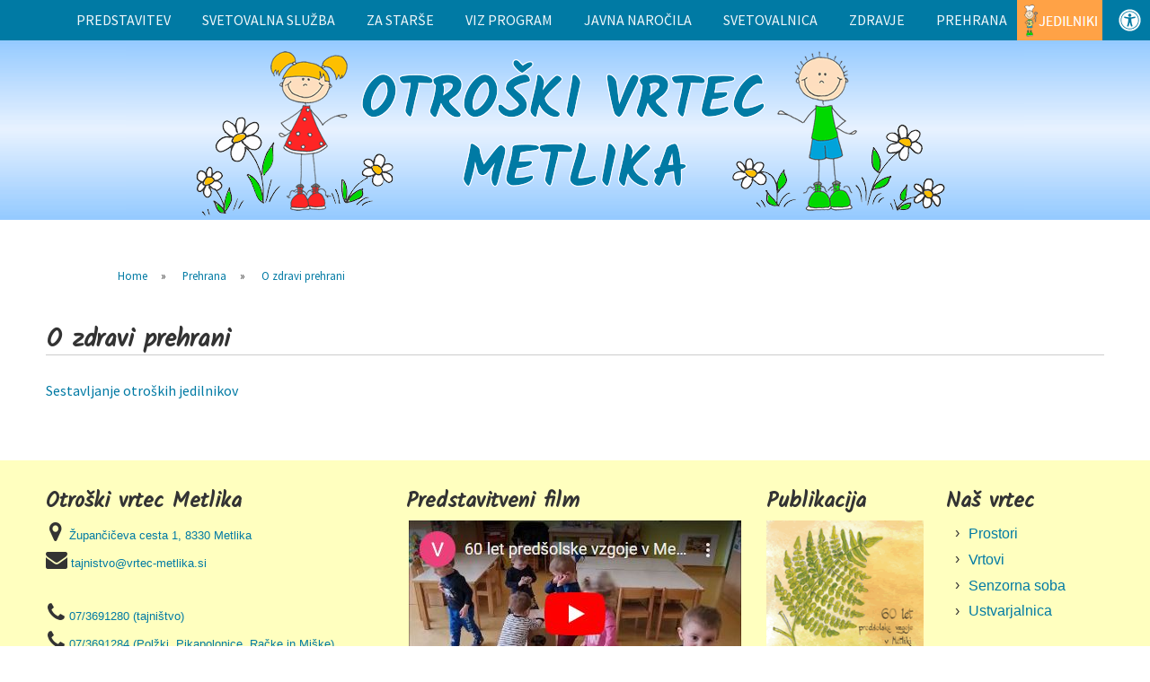

--- FILE ---
content_type: text/html; charset=UTF-8
request_url: https://www.vrtec-metlika.si/prehrana/o-zdravi-prehrani/
body_size: 22519
content:
<!DOCTYPE html>
<html lang="sl-SI">
<head>

	<meta charset="UTF-8">
	<meta name="viewport" content="width=device-width, initial-scale=1">

	<title>O zdravi prehrani - Otroški vrtec Metlika</title>

	<link rel="profile" href="http://gmpg.org/xfn/11">
	<link rel="pingback" href="https://www.vrtec-metlika.si/xmlrpc.php">

	<meta name='robots' content='index, follow, max-image-preview:large, max-snippet:-1, max-video-preview:-1' />

	<!-- This site is optimized with the Yoast SEO plugin v26.8 - https://yoast.com/product/yoast-seo-wordpress/ -->
	<link rel="canonical" href="https://www.vrtec-metlika.si/prehrana/o-zdravi-prehrani/" />
	<meta property="og:locale" content="sl_SI" />
	<meta property="og:type" content="article" />
	<meta property="og:title" content="O zdravi prehrani - Otroški vrtec Metlika" />
	<meta property="og:description" content="Sestavljanje otroških jedilnikov" />
	<meta property="og:url" content="https://www.vrtec-metlika.si/prehrana/o-zdravi-prehrani/" />
	<meta property="og:site_name" content="Otroški vrtec Metlika" />
	<meta property="article:modified_time" content="2021-04-09T09:50:54+00:00" />
	<meta name="twitter:card" content="summary_large_image" />
	<script type="application/ld+json" class="yoast-schema-graph">{"@context":"https://schema.org","@graph":[{"@type":"WebPage","@id":"https://www.vrtec-metlika.si/prehrana/o-zdravi-prehrani/","url":"https://www.vrtec-metlika.si/prehrana/o-zdravi-prehrani/","name":"O zdravi prehrani - Otroški vrtec Metlika","isPartOf":{"@id":"https://www.vrtec-metlika.si/#website"},"datePublished":"2016-11-25T12:43:17+00:00","dateModified":"2021-04-09T09:50:54+00:00","breadcrumb":{"@id":"https://www.vrtec-metlika.si/prehrana/o-zdravi-prehrani/#breadcrumb"},"inLanguage":"sl-SI","potentialAction":[{"@type":"ReadAction","target":["https://www.vrtec-metlika.si/prehrana/o-zdravi-prehrani/"]}]},{"@type":"BreadcrumbList","@id":"https://www.vrtec-metlika.si/prehrana/o-zdravi-prehrani/#breadcrumb","itemListElement":[{"@type":"ListItem","position":1,"name":"Home","item":"https://www.vrtec-metlika.si/"},{"@type":"ListItem","position":2,"name":"Prehrana","item":"https://www.vrtec-metlika.si/prehrana/"},{"@type":"ListItem","position":3,"name":"O zdravi prehrani"}]},{"@type":"WebSite","@id":"https://www.vrtec-metlika.si/#website","url":"https://www.vrtec-metlika.si/","name":"Otroški vrtec Metlika","description":"Spletna stran vrtca","publisher":{"@id":"https://www.vrtec-metlika.si/#organization"},"potentialAction":[{"@type":"SearchAction","target":{"@type":"EntryPoint","urlTemplate":"https://www.vrtec-metlika.si/?s={search_term_string}"},"query-input":{"@type":"PropertyValueSpecification","valueRequired":true,"valueName":"search_term_string"}}],"inLanguage":"sl-SI"},{"@type":"Organization","@id":"https://www.vrtec-metlika.si/#organization","name":"Otroški vrtec Metlika","url":"https://www.vrtec-metlika.si/","logo":{"@type":"ImageObject","inLanguage":"sl-SI","@id":"https://www.vrtec-metlika.si/#/schema/logo/image/","url":"https://www.vrtec-metlika.si/wp-content/uploads/2016/11/gregor/2016/11/logo_skupaj.png","contentUrl":"https://www.vrtec-metlika.si/wp-content/uploads/2016/11/gregor/2016/11/logo_skupaj.png","width":150,"height":150,"caption":"Otroški vrtec Metlika"},"image":{"@id":"https://www.vrtec-metlika.si/#/schema/logo/image/"}}]}</script>
	<!-- / Yoast SEO plugin. -->


<link rel="alternate" type="application/rss+xml" title="Otroški vrtec Metlika &raquo; Vir" href="https://www.vrtec-metlika.si/feed/" />
<link rel="alternate" type="application/rss+xml" title="Otroški vrtec Metlika &raquo; Vir komentarjev" href="https://www.vrtec-metlika.si/comments/feed/" />
<link rel="alternate" title="oEmbed (JSON)" type="application/json+oembed" href="https://www.vrtec-metlika.si/wp-json/oembed/1.0/embed?url=https%3A%2F%2Fwww.vrtec-metlika.si%2Fprehrana%2Fo-zdravi-prehrani%2F" />
<link rel="alternate" title="oEmbed (XML)" type="text/xml+oembed" href="https://www.vrtec-metlika.si/wp-json/oembed/1.0/embed?url=https%3A%2F%2Fwww.vrtec-metlika.si%2Fprehrana%2Fo-zdravi-prehrani%2F&#038;format=xml" />
<style id='wp-img-auto-sizes-contain-inline-css' type='text/css'>
img:is([sizes=auto i],[sizes^="auto," i]){contain-intrinsic-size:3000px 1500px}
/*# sourceURL=wp-img-auto-sizes-contain-inline-css */
</style>
<style id='classic-theme-styles-inline-css' type='text/css'>
/*! This file is auto-generated */
.wp-block-button__link{color:#fff;background-color:#32373c;border-radius:9999px;box-shadow:none;text-decoration:none;padding:calc(.667em + 2px) calc(1.333em + 2px);font-size:1.125em}.wp-block-file__button{background:#32373c;color:#fff;text-decoration:none}
/*# sourceURL=/wp-includes/css/classic-themes.min.css */
</style>
<link rel='stylesheet' id='foobox-free-min-css' href='https://www.vrtec-metlika.si/wp-content/plugins/foobox-image-lightbox/free/css/foobox.free.min.css' type='text/css' media='all' />
<link rel='stylesheet' id='wpo_min-header-1-css' href='https://www.vrtec-metlika.si/wp-content/cache/wpo-minify/1769016304/assets/wpo-minify-header-dslc-fontawesome1737971774.min.css' type='text/css' media='all' />
<link rel='stylesheet' id='dslc-plugins-css-css' href='https://www.vrtec-metlika.si/wp-content/plugins/live-composer-page-builder/css/dist/frontend.plugins.min.css' type='text/css' media='all' />
<link rel='stylesheet' id='dslc-frontend-css-css' href='https://www.vrtec-metlika.si/wp-content/plugins/live-composer-page-builder/css/dist/frontend.min.css' type='text/css' media='all' />
<link rel='stylesheet' id='wpo_min-header-4-css' href='https://www.vrtec-metlika.si/wp-content/cache/wpo-minify/1769016304/assets/wpo-minify-header-wc-gallery-style1569393522.min.css' type='text/css' media='all' />
<link rel='stylesheet' id='wpo_min-header-5-css' href='https://www.vrtec-metlika.si/wp-content/cache/wpo-minify/1769016304/assets/wpo-minify-header-wc-gallery-popup-style1569393522.min.css' type='text/css' media='all' />
<link rel='stylesheet' id='wpo_min-header-6-css' href='https://www.vrtec-metlika.si/wp-content/cache/wpo-minify/1769016304/assets/wpo-minify-header-wc-gallery-flexslider-style1569393522.min.css' type='text/css' media='all' />
<link rel='stylesheet' id='wpo_min-header-7-css' href='https://www.vrtec-metlika.si/wp-content/cache/wpo-minify/1769016304/assets/wpo-minify-header-wc-gallery-owlcarousel-style1569393522.min.css' type='text/css' media='all' />
<link rel='stylesheet' id='wpo_min-header-8-css' href='https://www.vrtec-metlika.si/wp-content/cache/wpo-minify/1769016304/assets/wpo-minify-header-wc-gallery-owlcarousel-theme-style1569393522.min.css' type='text/css' media='all' />
<link rel='stylesheet' id='wpo_min-header-9-css' href='https://www.vrtec-metlika.si/wp-content/cache/wpo-minify/1769016304/assets/wpo-minify-header-wc-shortcodes-style1569393594.min.css' type='text/css' media='all' />
<link rel='stylesheet' id='wpo_min-header-10-css' href='https://www.vrtec-metlika.si/wp-content/cache/wpo-minify/1769016304/assets/wpo-minify-header-lct-base-style1569391186.min.css' type='text/css' media='all' />
<link rel='stylesheet' id='mdp-readabler-css' href='https://www.vrtec-metlika.si/wp-content/plugins/readabler/css/readabler.min.css' type='text/css' media='all' />
<style id='mdp-readabler-inline-css' type='text/css'>

		:root{
		
			--readabler-reading-mask: rgba(0, 0, 0, 0.7)
		
		}
		.mdp-readabler-tts {
		
			--readabler-tts-bg: transparent;
			--readabler-tts-color: transparent;
			
		}
        
        #mdp-readabler-popup-box{
        
            --readabler-overlay: rgba(2, 83, 238, 1);
            
            --readabler-bg: rgba(255, 255, 255, 1);
            --readabler-bg-dark: rgba(22, 25, 27, 1);
            --readabler-text: rgba(51, 51, 51, 1);
            --readabler-text-dark: rgba(222, 239, 253, 1);
            --readabler-color: rgba(0, 122, 164, 1);
            --readabler-color-dark: rgba(33, 111, 243, 1);
            --readabler-color-transparent: rgba(0,122,164,0.2);
            --readabler-color-transparent-dark: rgba(33,111,243,0.2);
            --readabler-border-radius: 10px;
            --readabler-animate: 600ms;          
            
        }
        
        .mdp-readabler-trigger-button-box{
        
            --readabler-btn-margin: 0px;
            --readabler-btn-padding: 10px;
            --readabler-btn-radius: 0px;
            --readabler-btn-color: rgba(255, 255, 255, 1);
            --readabler-btn-color-hover: rgba(0, 122, 164, 1);
            --readabler-btn-bg: rgba(0, 122, 164, 1);
            --readabler-btn-bg-hover: rgba(255, 255, 255, 1);
            --readabler-btn-size: 25px;
            --readabler-btn-delay: 0s;
        
        }

		#mdp-readabler-voice-navigation{
			--readabler-bg: rgba(255, 255, 255, 1);
            --readabler-bg-dark: rgba(22, 25, 27, 1);
            --readabler-text: rgba(51, 51, 51, 1);
            --readabler-text-dark: rgba(222, 239, 253, 1);
            --readabler-color: rgba(0, 122, 164, 1);
            --readabler-color-dark: rgba(33, 111, 243, 1);
            --readabler-color-transparent: rgba(0,122,164,0.2);
            --readabler-color-transparent-dark: rgba(33,111,243,0.2);
            --readabler-border-radius: 10px;
            --readabler-animate: 600ms;
		}
		
	        #mdp-readabler-keyboard-box {
	        
	        	--readabler-keyboard-light-bg: rgba(236, 236, 236, 1);
	        	--readabler-keyboard-light-key-bg: rgba(255, 255, 255, 1);
	        	--readabler-keyboard-light-key: rgba(17, 17, 17, 1);	        	
	        	--readabler-keyboard-dark-bg: rgba(0, 0, 0, 0.8);
	        	--readabler-keyboard-dark-key-bg: rgba(0, 0, 0, 0.5);
	        	--readabler-keyboard-dark-key: rgba(255, 255, 255, 1);
	        
	        }	        
	        
/*# sourceURL=mdp-readabler-inline-css */
</style>
<link rel='stylesheet' id='wpo_min-header-12-css' href='https://www.vrtec-metlika.si/wp-content/cache/wpo-minify/1769016304/assets/wpo-minify-header-wordpresscanvas-font-awesome1569393594.min.css' type='text/css' media='all' />
<script type="text/javascript" src="https://www.vrtec-metlika.si/wp-content/cache/wpo-minify/1769016304/assets/wpo-minify-header-123c1b82.min.js" id="wpo_min-header-0-js"></script>
<script type="text/javascript" src="https://www.vrtec-metlika.si/wp-content/cache/wpo-minify/1769016304/assets/wpo-minify-header-747b07d0.min.js" id="wpo_min-header-1-js"></script>
<link rel="https://api.w.org/" href="https://www.vrtec-metlika.si/wp-json/" /><link rel="alternate" title="JSON" type="application/json" href="https://www.vrtec-metlika.si/wp-json/wp/v2/pages/523" /><link rel="EditURI" type="application/rsd+xml" title="RSD" href="https://www.vrtec-metlika.si/xmlrpc.php?rsd" />
<meta name="generator" content="WordPress 6.9" />
<link rel='shortlink' href='https://www.vrtec-metlika.si/?p=523' />
<style type="text/css">.dslc-modules-section-wrapper, .dslca-add-modules-section { width : 1180px; } .dslc-modules-section:not(.dslc-full) { padding-left: 4%;  padding-right: 4%; } .dslc-modules-section { margin-left:0%;margin-right:0%;margin-bottom:0px;padding-bottom:80px;padding-top:80px;padding-left:0%;padding-right:0%;background-image:none;background-repeat:repeat;background-position:left top;background-attachment:scroll;background-size:auto;border-width:0px;border-style:solid; }

/*  CSS FOR POST ID: 265 */
#dslc-module-ef72a0cd2f2 .dslc-navigation .menu > li > a:hover{background-color:rgb(255,162,70) ;color:inherit ;} #dslc-module-ef72a0cd2f2 .dslc-navigation .menu > li > a{color:rgba(255,255,255,0.94) ;font-size:16px;font-weight:500;font-family:"Source Sans Pro";line-height:20px;padding-top:12px;padding-bottom:12px;padding-left:10px;padding-right:10px;text-transform:uppercase ;} #dslc-module-ef72a0cd2f2 .dslc-navigation .menu > li.current-menu-item > a{color:inherit ;} #dslc-module-ef72a0cd2f2 .dslc-navigation .menu > li{margin-left:15px;margin-top:15px;} #dslc-module-ef72a0cd2f2 .dslc-navigation-arrow{display:none ;color:#555555 ;font-size:10px;margin-left:10px;} #dslc-module-ef72a0cd2f2 .dslc-navigation .menu ul:before{text-align:left ;background-color:#fff ;background-repeat:repeat ;background-attachment:scroll ;background-position:top left ;border-color:#ededed;border-width:1px;} #dslc-module-ef72a0cd2f2 .dslc-navigation .menu ul{padding-top:10px;padding-bottom:10px;padding-left:10px;padding-right:10px;} #dslc-module-ef72a0cd2f2 .dslc-navigation .menu ul li a{background-color:inherit ;color:#555555 ;font-size:14px;line-height:13px;padding-top:12px;padding-bottom:12px;padding-left:12px;padding-right:12px;text-transform:none ;border-color:#ededed;border-width:1px;} #dslc-module-ef72a0cd2f2 .dslc-navigation .menu ul li a:hover{background-color:rgb(255,162,70) ;color:rgb(255,255,255) ;} #dslc-module-ef72a0cd2f2 .dslc-navigation .menu ul li.current-menu-item > a{background-color:rgb(204,204,204) ;color:rgb(255,162,70) ;border-color:#ededed;} #dslc-module-ef72a0cd2f2 .dslc-navigation .menu ul li > a:hover{border-color:#ededed;} @media only screen and ( max-width: 767px ) {#dslc-module-ef72a0cd2f2 .dslc-mobile-navigation{text-align:inherit ;} #dslc-module-ef72a0cd2f2 .dslc-mobile-navigation-hook{color:rgba(255,255,255,0.94) ;font-size:24px; line-height:24px;} }#dslc-module-c694440924f .dslc-navigation .menu > li > a:hover{background-color:rgb(255,162,70) ;color:inherit ;} #dslc-module-c694440924f .dslc-navigation .menu > li > a{color:rgba(255,255,255,0.94) ;font-size:15px;font-weight:500;font-family:"Source Sans Pro";line-height:20px;padding-top:8px;padding-bottom:8px;padding-left:5px;padding-right:5px;text-transform:uppercase ;} #dslc-module-c694440924f .dslc-navigation .menu > li.current-menu-item > a{color:inherit ;} #dslc-module-c694440924f .dslc-navigation .menu > li{margin-left:6px;margin-top:6px;} #dslc-module-c694440924f .dslc-navigation-arrow{display:none ;color:#555555 ;font-size:10px;margin-left:10px;} #dslc-module-c694440924f .dslc-navigation .menu ul:before{text-align:left ;background-color:#fff ;background-repeat:repeat ;background-attachment:scroll ;background-position:top left ;border-color:#ededed;border-width:1px;} #dslc-module-c694440924f .dslc-navigation .menu ul{padding-top:10px;padding-bottom:10px;padding-left:10px;padding-right:10px;} #dslc-module-c694440924f .dslc-navigation .menu ul li a{background-color:inherit ;color:#555555 ;font-size:14px;line-height:13px;padding-top:12px;padding-bottom:12px;padding-left:12px;padding-right:12px;text-transform:none ;border-color:#ededed;border-width:1px;} #dslc-module-c694440924f .dslc-navigation .menu ul li a:hover{background-color:rgb(255,162,70) ;color:rgb(255,255,255) ;} #dslc-module-c694440924f .dslc-navigation .menu ul li.current-menu-item > a{background-color:rgb(204,204,204) ;color:rgb(255,162,70) ;border-color:#ededed;} #dslc-module-c694440924f .dslc-navigation .menu ul li > a:hover{border-color:#ededed;} #dslc-module-8d907e419e6 .dslc-image-container{text-align:center ;} #dslc-module-8d907e419e6 .dslc-image,#dslc-module-8d907e419e6 .dslc-image a,#dslc-module-8d907e419e6 .dslc-image img{width:auto ;} #dslc-module-8d907e419e6 .dslc-image-caption{text-align:center ;font-size:13px;font-weight:400;line-height:22px;margin-top:20px;} #dslc-module-6ce00f28db9 .dslc-image-container{text-align:center ;} 

/*  CSS FOR POST ID: 4300 */
#dslc-module-a97edd47331 .dslc-html-module-content,#dslc-module-a97edd47331 .dslc-html-module-content p{font-size:13px;} @media only screen and (min-width : 768px) and (max-width : 1024px)  {#dslc-module-a97edd47331 .dslc-html-module-content{padding-left:10px;padding-right:10px;} #dslc-module-a97edd47331 .dslc-html-module-content,#dslc-module-a97edd47331 .dslc-html-module-content p{font-size:13px;line-height:22px;} #dslc-module-a97edd47331 .dslc-html-module-content h1{font-size:13px;line-height:13px;margin-bottom:15px;} #dslc-module-a97edd47331 .dslc-html-module-content h2{font-size:13px;line-height:13px;margin-bottom:15px;} #dslc-module-a97edd47331 .dslc-html-module-content h3{font-size:13px;line-height:13px;margin-bottom:15px;} #dslc-module-a97edd47331 .dslc-html-module-content h4{font-size:13px;line-height:13px;margin-bottom:15px;} #dslc-module-a97edd47331 .dslc-html-module-content h5{font-size:13px;line-height:13px;margin-bottom:15px;} #dslc-module-a97edd47331 .dslc-html-module-content h6{font-size:13px;line-height:13px;margin-bottom:15px;} }@media only screen and ( max-width: 767px ) {#dslc-module-a97edd47331 .dslc-html-module-content{padding-left:10px;padding-right:10px;} #dslc-module-a97edd47331 .dslc-html-module-content,#dslc-module-a97edd47331 .dslc-html-module-content p{font-size:13px;line-height:22px;} #dslc-module-a97edd47331 .dslc-html-module-content h1{font-size:13px;line-height:13px;margin-bottom:15px;} #dslc-module-a97edd47331 .dslc-html-module-content h2{font-size:13px;line-height:13px;margin-bottom:15px;} #dslc-module-a97edd47331 .dslc-html-module-content h3{font-size:13px;line-height:13px;margin-bottom:15px;} #dslc-module-a97edd47331 .dslc-html-module-content h4{font-size:13px;line-height:13px;margin-bottom:15px;} #dslc-module-a97edd47331 .dslc-html-module-content h5{font-size:13px;line-height:13px;margin-bottom:15px;} #dslc-module-a97edd47331 .dslc-html-module-content h6{font-size:13px;line-height:13px;margin-bottom:15px;} }@media only screen and (min-width : 768px) and (max-width : 1024px)  {#dslc-module-99bb8e94aa5 .dslc-html-module-content{padding-left:10px;padding-right:10px;} #dslc-module-99bb8e94aa5 .dslc-html-module-content,#dslc-module-99bb8e94aa5 .dslc-html-module-content p{font-size:13px;line-height:22px;} #dslc-module-99bb8e94aa5 .dslc-html-module-content h1{font-size:13px;line-height:13px;margin-bottom:15px;} #dslc-module-99bb8e94aa5 .dslc-html-module-content h2{font-size:13px;line-height:13px;margin-bottom:15px;} #dslc-module-99bb8e94aa5 .dslc-html-module-content h3{font-size:13px;line-height:13px;margin-bottom:15px;} #dslc-module-99bb8e94aa5 .dslc-html-module-content h4{font-size:13px;line-height:13px;margin-bottom:15px;} #dslc-module-99bb8e94aa5 .dslc-html-module-content h5{font-size:13px;line-height:13px;margin-bottom:15px;} #dslc-module-99bb8e94aa5 .dslc-html-module-content h6{font-size:13px;line-height:13px;margin-bottom:15px;} }@media only screen and ( max-width: 767px ) {#dslc-module-99bb8e94aa5 .dslc-html-module-content{padding-left:10px;padding-right:10px;} #dslc-module-99bb8e94aa5 .dslc-html-module-content,#dslc-module-99bb8e94aa5 .dslc-html-module-content p{font-size:13px;line-height:22px;} #dslc-module-99bb8e94aa5 .dslc-html-module-content h1{font-size:13px;line-height:13px;margin-bottom:15px;} #dslc-module-99bb8e94aa5 .dslc-html-module-content h2{font-size:13px;line-height:13px;margin-bottom:15px;} #dslc-module-99bb8e94aa5 .dslc-html-module-content h3{font-size:13px;line-height:13px;margin-bottom:15px;} #dslc-module-99bb8e94aa5 .dslc-html-module-content h4{font-size:13px;line-height:13px;margin-bottom:15px;} #dslc-module-99bb8e94aa5 .dslc-html-module-content h5{font-size:13px;line-height:13px;margin-bottom:15px;} #dslc-module-99bb8e94aa5 .dslc-html-module-content h6{font-size:13px;line-height:13px;margin-bottom:15px;} }#dslc-module-b91f6b8c3bf .dslc-image-container{text-align:center ;} #dslc-module-b91f6b8c3bf .dslc-image{} #dslc-module-b91f6b8c3bf .dslc-image,#dslc-module-b91f6b8c3bf .dslc-image a,#dslc-module-b91f6b8c3bf .dslc-image img{width:auto ;} #dslc-module-b91f6b8c3bf .dslc-image-caption{text-align:center ;font-size:13px;font-weight:400;line-height:22px;margin-top:20px;} #dslc-module-7s4vd2pm4og .dslc-html-module-content h2{text-align:inherit ;} @media only screen and (min-width : 768px) and (max-width : 1024px)  {#dslc-module-7s4vd2pm4og .dslc-html-module-content{padding-left:10px;padding-right:10px;} #dslc-module-7s4vd2pm4og .dslc-html-module-content,#dslc-module-7s4vd2pm4og .dslc-html-module-content p{font-size:13px;line-height:22px;} #dslc-module-7s4vd2pm4og .dslc-html-module-content h1{font-size:13px;line-height:13px;margin-bottom:15px;} #dslc-module-7s4vd2pm4og .dslc-html-module-content h2{font-size:13px;line-height:13px;margin-bottom:15px;} #dslc-module-7s4vd2pm4og .dslc-html-module-content h3{font-size:13px;line-height:13px;margin-bottom:15px;} #dslc-module-7s4vd2pm4og .dslc-html-module-content h4{font-size:13px;line-height:13px;margin-bottom:15px;} #dslc-module-7s4vd2pm4og .dslc-html-module-content h5{font-size:13px;line-height:13px;margin-bottom:15px;} #dslc-module-7s4vd2pm4og .dslc-html-module-content h6{font-size:13px;line-height:13px;margin-bottom:15px;} }@media only screen and ( max-width: 767px ) {#dslc-module-7s4vd2pm4og .dslc-html-module-content{padding-left:10px;padding-right:10px;} #dslc-module-7s4vd2pm4og .dslc-html-module-content,#dslc-module-7s4vd2pm4og .dslc-html-module-content p{font-size:13px;line-height:22px;} #dslc-module-7s4vd2pm4og .dslc-html-module-content h1{font-size:13px;line-height:13px;margin-bottom:15px;} #dslc-module-7s4vd2pm4og .dslc-html-module-content h2{font-size:13px;line-height:13px;margin-bottom:15px;} #dslc-module-7s4vd2pm4og .dslc-html-module-content h3{font-size:13px;line-height:13px;margin-bottom:15px;} #dslc-module-7s4vd2pm4og .dslc-html-module-content h4{font-size:13px;line-height:13px;margin-bottom:15px;} #dslc-module-7s4vd2pm4og .dslc-html-module-content h5{font-size:13px;line-height:13px;margin-bottom:15px;} #dslc-module-7s4vd2pm4og .dslc-html-module-content h6{font-size:13px;line-height:13px;margin-bottom:15px;} }#dslc-module-6a589faf1ad .dslc-image-container{text-align:center ;} #dslc-module-6a589faf1ad .dslc-image{} #dslc-module-6a589faf1ad .dslc-image,#dslc-module-6a589faf1ad .dslc-image a,#dslc-module-6a589faf1ad .dslc-image img{width:auto ;} #dslc-module-6a589faf1ad .dslc-image-caption{text-align:center ;font-size:13px;font-weight:400;line-height:22px;margin-top:20px;} #dslc-module-gp0vjlvpte .dslc-html-module-content h2{text-align:inherit ;} @media only screen and (min-width : 768px) and (max-width : 1024px)  {#dslc-module-gp0vjlvpte .dslc-html-module-content{padding-left:10px;padding-right:10px;} #dslc-module-gp0vjlvpte .dslc-html-module-content,#dslc-module-gp0vjlvpte .dslc-html-module-content p{font-size:13px;line-height:22px;} #dslc-module-gp0vjlvpte .dslc-html-module-content h1{font-size:13px;line-height:13px;margin-bottom:15px;} #dslc-module-gp0vjlvpte .dslc-html-module-content h2{font-size:13px;line-height:13px;margin-bottom:15px;} #dslc-module-gp0vjlvpte .dslc-html-module-content h3{font-size:13px;line-height:13px;margin-bottom:15px;} #dslc-module-gp0vjlvpte .dslc-html-module-content h4{font-size:13px;line-height:13px;margin-bottom:15px;} #dslc-module-gp0vjlvpte .dslc-html-module-content h5{font-size:13px;line-height:13px;margin-bottom:15px;} #dslc-module-gp0vjlvpte .dslc-html-module-content h6{font-size:13px;line-height:13px;margin-bottom:15px;} }@media only screen and ( max-width: 767px ) {#dslc-module-gp0vjlvpte .dslc-html-module-content{padding-left:10px;padding-right:10px;} #dslc-module-gp0vjlvpte .dslc-html-module-content,#dslc-module-gp0vjlvpte .dslc-html-module-content p{font-size:13px;line-height:22px;} #dslc-module-gp0vjlvpte .dslc-html-module-content h1{font-size:13px;line-height:13px;margin-bottom:15px;} #dslc-module-gp0vjlvpte .dslc-html-module-content h2{font-size:13px;line-height:13px;margin-bottom:15px;} #dslc-module-gp0vjlvpte .dslc-html-module-content h3{font-size:13px;line-height:13px;margin-bottom:15px;} #dslc-module-gp0vjlvpte .dslc-html-module-content h4{font-size:13px;line-height:13px;margin-bottom:15px;} #dslc-module-gp0vjlvpte .dslc-html-module-content h5{font-size:13px;line-height:13px;margin-bottom:15px;} #dslc-module-gp0vjlvpte .dslc-html-module-content h6{font-size:13px;line-height:13px;margin-bottom:15px;} }#dslc-module-91t7l85c6i8 .dslc-navigation{text-align:inherit ;} #dslc-module-91t7l85c6i8 .dslc-navigation .menu > li > a{font-size:16px;} 

/*  CSS FOR POST ID: 325 */
#dslc-module-a9ab5d46ae3 .dslc-module-shortcode{} #dslc-module-a9ab5d46ae3 .dslc-module-shortcode,#dslc-module-a9ab5d46ae3 .dslc-module-shortcode p{font-size:13px;font-weight:400;font-family:"Open Sans";font-style:normal ;line-height:22px;text-align:left ;} #dslc-module-a9ab5d46ae3 .dslc-module-shortcode p{margin-bottom:25px;} #dslc-module-a9ab5d46ae3 .dslc-module-shortcode h1{font-size:25px;font-weight:400;font-family:"Open Sans";font-style:normal ;line-height:35px;margin-bottom:15px;text-align:left ;} #dslc-module-a9ab5d46ae3 .dslc-module-shortcode h2{font-size:23px;font-weight:400;font-family:"Open Sans";font-style:normal ;line-height:33px;margin-bottom:15px;text-align:left ;} #dslc-module-a9ab5d46ae3 .dslc-module-shortcode h3{font-size:21px;font-weight:400;font-family:"Open Sans";font-style:normal ;line-height:31px;margin-bottom:15px;text-align:left ;} #dslc-module-a9ab5d46ae3 .dslc-module-shortcode h4{font-size:19px;font-weight:400;font-family:"Open Sans";font-style:normal ;line-height:29px;margin-bottom:15px;text-align:left ;} #dslc-module-a9ab5d46ae3 .dslc-module-shortcode h5{font-size:17px;font-weight:400;font-family:"Open Sans";font-style:normal ;line-height:27px;margin-bottom:15px;text-align:left ;} #dslc-module-a9ab5d46ae3 .dslc-module-shortcode h6{font-size:15px;font-weight:400;font-family:"Open Sans";font-style:normal ;line-height:25px;margin-bottom:15px;text-align:left ;} #dslc-module-a9ab5d46ae3 .dslc-module-shortcode li{font-size:16px;font-weight:400;font-family:"Source Sans Pro";line-height:22px;margin-bottom:10px;} #dslc-module-a9ab5d46ae3 .dslc-module-shortcode ul,#dslc-module-a9ab5d46ae3 .dslc-module-shortcode ol{margin-bottom:25px;margin-left:25px;} #dslc-module-a9ab5d46ae3 .dslc-module-shortcode ul{list-style-type:disc ;} #dslc-module-a9ab5d46ae3 .dslc-module-shortcode ol{list-style-type:decimal ;} #dslc-module-a9ab5d46ae3 input[type=text],#dslc-module-a9ab5d46ae3 input[type=password],#dslc-module-a9ab5d46ae3 input[type=number],#dslc-module-a9ab5d46ae3 input[type=email],#dslc-module-a9ab5d46ae3 input[type=tel],#dslc-module-a9ab5d46ae3 textarea,#dslc-module-a9ab5d46ae3 select{background-color:#fff ;color:#4d4d4d ;font-size:13px;font-weight:500;font-family:"Open Sans";width:100%;padding-top:10px;padding-bottom:10px;padding-left:15px;padding-right:15px;border-color:#ddd;border-width:1px;border-style:solid solid solid solid;} #dslc-module-a9ab5d46ae3 textarea{line-height:23px;} #dslc-module-a9ab5d46ae3 .dslc-module-shortcode blockquote{background-repeat:repeat ;background-attachment:scroll ;background-position:top left ;} #dslc-module-a9ab5d46ae3 .dslc-module-shortcode blockquote,#dslc-module-a9ab5d46ae3 .dslc-module-shortcode blockquote p{font-size:13px;font-weight:400;font-family:"Open Sans";line-height:22px;} #dslc-module-a9ab5d46ae3 blockquote,#dslc-module-a9ab5d46ae3 .dslc-module-shortcode blockquote p{text-align:left ;} #dslc-module-a9ab5d46ae3 input[type=submit],#dslc-module-a9ab5d46ae3 input[type=button],#dslc-module-a9ab5d46ae3 button{background-color:#5890e5 ;border-radius:3px;color:#fff ;font-size:13px;font-weight:500;font-family:"Open Sans";line-height:13px;padding-top:10px;padding-bottom:10px;padding-left:15px;padding-right:15px;border-color:#5890e5;} #dslc-module-a9ab5d46ae3 input[type=submit]:hover,#dslc-module-a9ab5d46ae3 input[type=button]:hover,#dslc-module-a9ab5d46ae3 button:hover{background-color:#5890e5 ;color:#fff ;border-color:#5890e5;} #dslc-module-44 h1{border-top-left-radius:0px;border-top-right-radius:0px;border-bottom-left-radius:0px;border-bottom-right-radius:0px;margin-bottom:0px;min-height:0px;padding-top:0px;padding-bottom:0px;padding-left:0px;padding-right:0px;font-size:25px;font-weight:400;font-family:"Open Sans";line-height:40px;text-align:left ;text-transform:none ;border-color:rgb(204,204,204);border-width:1px;border-style:none none solid none;} @media only screen and (min-width : 768px) and (max-width : 1024px)  {#dslc-module-44 h1{margin-bottom:16px;padding-top:0px;padding-bottom:0px;padding-left:10px;padding-right:10px;font-size:29px;line-height:43px;} }@media only screen and ( max-width: 767px ) {#dslc-module-44 h1{margin-bottom:20px;padding-top:0px;padding-bottom:0px;padding-left:10px;padding-right:10px;font-size:26px;line-height:29px;} }#dslc-module-45 .dslc-tp-content{background-color:inherit ;background-repeat:repeat ;background-attachment:scroll ;background-position:top left ;border-top-left-radius:0px;border-top-right-radius:0px;border-bottom-left-radius:0px;border-bottom-right-radius:0px;margin-bottom:0px;min-height:0px;padding-top:0px;padding-bottom:0px;padding-left:0px;padding-right:0px;} #dslc-module-45 .dslc-tp-content,#dslc-module-45 .dslc-tp-content p{color:inherit ;font-size:16px;font-weight:400;font-family:"Source Sans Pro";font-style:normal ;line-height:26px;text-align:left ;} #dslc-module-45 .dslc-tp-content p{margin-bottom:25px;} #dslc-module-45 .dslc-tp-content h1{background-color:inherit ;border-top-left-radius:0px;border-top-right-radius:0px;border-bottom-left-radius:0px;border-bottom-right-radius:0px;color:inherit ;font-size:25px;font-weight:400;font-family:"Open Sans";font-style:normal ;line-height:35px;margin-bottom:15px;padding-top:0px;padding-bottom:0px;padding-left:0px;padding-right:0px;text-align:left ;} #dslc-module-45 .dslc-tp-content h2{background-color:inherit ;border-top-left-radius:0px;border-top-right-radius:0px;border-bottom-left-radius:0px;border-bottom-right-radius:0px;color:inherit ;font-size:23px;font-weight:400;font-family:"Open Sans";font-style:normal ;line-height:33px;margin-bottom:15px;padding-top:0px;padding-bottom:0px;padding-left:0px;padding-right:0px;text-align:left ;} #dslc-module-45 .dslc-tp-content h3{background-color:inherit ;border-top-left-radius:0px;border-top-right-radius:0px;border-bottom-left-radius:0px;border-bottom-right-radius:0px;color:inherit ;font-size:21px;font-weight:400;font-family:"Open Sans";font-style:normal ;line-height:31px;margin-bottom:15px;padding-top:0px;padding-bottom:0px;padding-left:0px;padding-right:0px;text-align:left ;} #dslc-module-45 .dslc-tp-content h4{background-color:inherit ;border-top-left-radius:0px;border-top-right-radius:0px;border-bottom-left-radius:0px;border-bottom-right-radius:0px;color:inherit ;font-size:19px;font-weight:400;font-family:"Open Sans";font-style:normal ;line-height:29px;margin-bottom:15px;padding-top:0px;padding-bottom:0px;padding-left:0px;padding-right:0px;text-align:left ;} #dslc-module-45 .dslc-tp-content h5{background-color:inherit ;border-top-left-radius:0px;border-top-right-radius:0px;border-bottom-left-radius:0px;border-bottom-right-radius:0px;color:inherit ;font-size:17px;font-weight:400;font-family:"Open Sans";font-style:normal ;line-height:27px;margin-bottom:15px;padding-top:0px;padding-bottom:0px;padding-left:0px;padding-right:0px;text-align:left ;} #dslc-module-45 .dslc-tp-content h6{background-color:inherit ;border-top-left-radius:0px;border-top-right-radius:0px;border-bottom-left-radius:0px;border-bottom-right-radius:0px;color:inherit ;font-size:15px;font-weight:400;font-family:"Open Sans";font-style:normal ;line-height:25px;margin-bottom:15px;padding-top:0px;padding-bottom:0px;padding-left:0px;padding-right:0px;text-align:left ;} #dslc-module-45 .dslc-tp-content blockquote a{color:inherit ;} #dslc-module-45 .dslc-tp-content blockquote a:hover{color:inherit ;} #dslc-module-45 .dslc-tp-content li{color:inherit ;font-size:13px;font-weight:400;font-family:"Open Sans";line-height:22px;margin-bottom:10px;background-color:inherit ;border-top-left-radius:0px;border-top-right-radius:0px;border-bottom-left-radius:0px;border-bottom-right-radius:0px;padding-top:0px;padding-bottom:0px;padding-left:0px;padding-right:0px;} #dslc-module-45 .dslc-tp-content ul,#dslc-module-45 .dslc-tp-content ol{margin-bottom:25px;margin-left:25px;} #dslc-module-45 .dslc-tp-content ul{list-style-type:disc ;} #dslc-module-45 .dslc-tp-content ol{list-style-type:decimal ;} #dslc-module-45 input[type=text],#dslc-module-45 input[type=password],#dslc-module-45 input[type=number],#dslc-module-45 input[type=email],#dslc-module-45 input[type=tel],#dslc-module-45 textarea,#dslc-module-45 select{background-color:inherit ;border-radius:0px;color:inherit ;font-size:13px;font-weight:500;font-family:"Open Sans";margin-bottom:15px;padding-top:10px;padding-bottom:10px;padding-left:15px;padding-right:15px;border-color:inherit;border-width:1px;border-style:none;} #dslc-module-45 textarea{line-height:23px;} #dslc-module-45 input[type=submit],#dslc-module-45 button{background-color:inherit ;border-radius:3px;color:inherit ;font-size:13px;font-weight:500;font-family:"Open Sans";line-height:13px;padding-top:10px;padding-bottom:10px;padding-left:15px;padding-right:15px;border-color:inherit;border-width:0px;border-style:none;} #dslc-module-45 input[type=submit]:hover,#dslc-module-45 button:hover{background-color:inherit ;color:inherit ;border-color:inherit;} #dslc-module-45 blockquote{background-color:inherit ;background-repeat:repeat ;background-attachment:scroll ;background-position:top left ;border-top-left-radius:0px;border-top-right-radius:0px;border-bottom-left-radius:0px;border-bottom-right-radius:0px;margin-bottom:0px;margin-left:0px;padding-top:0px;padding-bottom:0px;padding-left:0px;padding-right:0px;} #dslc-module-45 .dslc-tp-content blockquote,#dslc-module-45 .dslc-tp-content blockquote p{color:inherit ;font-size:13px;font-weight:400;font-family:"Open Sans";line-height:22px;} #dslc-module-45 blockquote,#dslc-module-45 .dslc-tp-content blockquote p{text-align:left ;} @media only screen and (min-width : 768px) and (max-width : 1024px)  {#dslc-module-45 .dslc-tp-content{margin-bottom:0px;padding-top:0px;padding-bottom:0px;padding-left:10px;padding-right:10px;} #dslc-module-45 .dslc-tp-content,#dslc-module-45 .dslc-tp-content p{font-size:16px;line-height:22px;text-align:left ;} #dslc-module-45 .dslc-tp-content h1{font-size:13px;line-height:13px;margin-bottom:15px;text-align:left ;} #dslc-module-45 .dslc-tp-content h2{font-size:13px;line-height:13px;margin-bottom:15px;text-align:left ;} #dslc-module-45 .dslc-tp-content h3{font-size:13px;line-height:13px;margin-bottom:15px;text-align:left ;} #dslc-module-45 .dslc-tp-content h4{font-size:13px;line-height:13px;margin-bottom:15px;text-align:left ;} #dslc-module-45 .dslc-tp-content h5{font-size:13px;line-height:13px;margin-bottom:15px;text-align:left ;} #dslc-module-45 .dslc-tp-content h6{font-size:13px;line-height:13px;margin-bottom:15px;text-align:left ;} #dslc-module-45 .dslc-tp-content li{font-size:13px;line-height:22px;margin-bottom:10px;padding-top:0px;padding-bottom:0px;padding-left:0px;padding-right:0px;} #dslc-module-45 .dslc-tp-content ul,#dslc-module-45 .dslc-tp-content ol{margin-bottom:25px;margin-left:25px;} #dslc-module-45 .dslc-tp-content blockquote,#dslc-module-45 .dslc-tp-content blockquote p{font-size:13px;line-height:22px;} #dslc-module-45 blockquote{margin-bottom:0px;margin-left:0px;padding-top:0px;padding-bottom:0px;padding-left:0px;padding-right:0px;text-align:left ;} }@media only screen and ( max-width: 767px ) {#dslc-module-45 .dslc-tp-content{margin-bottom:0px;padding-top:0px;padding-bottom:0px;padding-left:10px;padding-right:10px;} #dslc-module-45 .dslc-tp-content,#dslc-module-45 .dslc-tp-content p{font-size:13px;line-height:22px;text-align:left ;} #dslc-module-45 .dslc-tp-content h1{font-size:13px;line-height:13px;margin-bottom:15px;text-align:left ;} #dslc-module-45 .dslc-tp-content h2{font-size:13px;line-height:13px;margin-bottom:15px;text-align:left ;} #dslc-module-45 .dslc-tp-content h3{font-size:13px;line-height:13px;margin-bottom:15px;text-align:left ;} #dslc-module-45 .dslc-tp-content h4{font-size:13px;line-height:13px;margin-bottom:15px;text-align:left ;} #dslc-module-45 .dslc-tp-content h5{font-size:13px;line-height:13px;margin-bottom:15px;text-align:left ;} #dslc-module-45 .dslc-tp-content h6{font-size:13px;line-height:13px;margin-bottom:15px;text-align:left ;} #dslc-module-45 .dslc-tp-content li{font-size:13px;line-height:22px;margin-bottom:10px;padding-top:0px;padding-bottom:0px;padding-left:0px;padding-right:0px;} #dslc-module-45 .dslc-tp-content ul,#dslc-module-45 .dslc-tp-content ol{margin-bottom:25px;margin-left:25px;} #dslc-module-45 .dslc-tp-content blockquote,#dslc-module-45 .dslc-tp-content blockquote p{font-size:13px;line-height:22px;} #dslc-module-45 blockquote{margin-bottom:0px;margin-left:0px;padding-top:0px;padding-bottom:0px;padding-left:0px;padding-right:0px;text-align:left ;} }</style><link href="//fonts.googleapis.com/css?family=Source+Sans+Pro:100,200,300,400,500,600,700,800,900|Open+Sans:100,200,300,400,500,600,700,800,900&amp;subset=latin,latin-ext" rel="stylesheet"><link rel="icon" href="https://www.vrtec-metlika.si/wp-content/uploads/2016/11/gregor/2016/11/logo_skupaj-48x48.png" sizes="32x32" />
<link rel="icon" href="https://www.vrtec-metlika.si/wp-content/uploads/2016/11/gregor/2016/11/logo_skupaj.png" sizes="192x192" />
<link rel="apple-touch-icon" href="https://www.vrtec-metlika.si/wp-content/uploads/2016/11/gregor/2016/11/logo_skupaj.png" />
<meta name="msapplication-TileImage" content="https://www.vrtec-metlika.si/wp-content/uploads/2016/11/gregor/2016/11/logo_skupaj.png" />

</head>
<body class="wp-singular page-template-default page page-id-523 page-child parent-pageid-364 wp-custom-logo wp-theme-lc-blank wp-child-theme-lc-blank-Child dslc-page dslc-page-has-content dslc-enabled dslc-page-has-hf wc-shortcodes-font-awesome-enabled">

	<div id="dslc-content" class="dslc-content dslc-clearfix"><div id="dslc-header" class="dslc-header-pos-relative " data-hf >
		<div  class="dslc-modules-section  dslc-no-columns-spacing " style="padding-bottom:0px;padding-top:0px;background-color:#007aa4;border-color:rgb(253, 73, 112);border-right-style: hidden; border-bottom-style: hidden; border-left-style: hidden; " data-section-id="c174571cd56">
				
				
				<div class="dslc-modules-section-wrapper dslc-clearfix"><div class="dslc-modules-area dslc-col dslc-12-col dslc-last-col dslc-valign- " data-size="12" data-valign="">
		<div id="dslc-module-ef72a0cd2f2" class="dslc-module-front dslc-module-DSLC_Navigation dslc-in-viewport-check dslc-in-viewport-anim-none  dslc-col dslc-11-col dslc-hide-on-tablet  dslc-module-handle-like-regular " data-module-id="ef72a0cd2f2" data-module="DSLC_Navigation" data-dslc-module-size="11" data-dslc-anim="none" data-dslc-anim-delay="0" data-dslc-anim-duration="650"  data-dslc-anim-easing="default" data-dslc-preset="none" >

			
			
					<div class="dslc-navigation dslc-navigation-sub-position-default dslc-navigation-res-t-disabled dslc-navigation-res-p-enabled dslc-navigation-orientation-horizontal">
				<div class="dslc-navigation-inner">
					<div class="menu-main-container"><ul id="menu-main" class="menu"><li id="menu-item-120" class="menu-item menu-item-type-post_type menu-item-object-page menu-item-has-children menu-item-120"><a href="https://www.vrtec-metlika.si/predstavitev/">Predstavitev</a>
<ul class="sub-menu">
	<li id="menu-item-121" class="menu-item menu-item-type-post_type menu-item-object-page menu-item-121"><a href="https://www.vrtec-metlika.si/predstavitev/uvodni-pozdrav/">Uvodni pozdrav</a></li>
	<li id="menu-item-122" class="menu-item menu-item-type-post_type menu-item-object-page menu-item-122"><a href="https://www.vrtec-metlika.si/predstavitev/kontakti/">Kontakti</a></li>
	<li id="menu-item-216" class="menu-item menu-item-type-taxonomy menu-item-object-category menu-item-has-children menu-item-216"><a href="https://www.vrtec-metlika.si/category/utrinki-iz-igralnic/">Utrinki iz igralnic</a>
	<ul class="sub-menu">
		<li id="menu-item-217" class="menu-item menu-item-type-taxonomy menu-item-object-category menu-item-217"><a href="https://www.vrtec-metlika.si/category/utrinki-iz-igralnic/cebelice/">Čebelice</a></li>
		<li id="menu-item-218" class="menu-item menu-item-type-taxonomy menu-item-object-category menu-item-218"><a href="https://www.vrtec-metlika.si/category/utrinki-iz-igralnic/jezki/">Ježki</a></li>
		<li id="menu-item-219" class="menu-item menu-item-type-taxonomy menu-item-object-category menu-item-219"><a href="https://www.vrtec-metlika.si/category/utrinki-iz-igralnic/krtki/">Krtki</a></li>
		<li id="menu-item-220" class="menu-item menu-item-type-taxonomy menu-item-object-category menu-item-220"><a href="https://www.vrtec-metlika.si/category/utrinki-iz-igralnic/lisicke/">Lisičke</a></li>
		<li id="menu-item-221" class="menu-item menu-item-type-taxonomy menu-item-object-category menu-item-221"><a href="https://www.vrtec-metlika.si/category/utrinki-iz-igralnic/medvedki/">Medvedki</a></li>
		<li id="menu-item-222" class="menu-item menu-item-type-taxonomy menu-item-object-category menu-item-222"><a href="https://www.vrtec-metlika.si/category/utrinki-iz-igralnic/metuljcki/">Metuljčki</a></li>
		<li id="menu-item-223" class="menu-item menu-item-type-taxonomy menu-item-object-category menu-item-223"><a href="https://www.vrtec-metlika.si/category/utrinki-iz-igralnic/miske/">Miške</a></li>
		<li id="menu-item-224" class="menu-item menu-item-type-taxonomy menu-item-object-category menu-item-224"><a href="https://www.vrtec-metlika.si/category/utrinki-iz-igralnic/muce/">Muce</a></li>
		<li id="menu-item-225" class="menu-item menu-item-type-taxonomy menu-item-object-category menu-item-225"><a href="https://www.vrtec-metlika.si/category/utrinki-iz-igralnic/palcki/">Palčki</a></li>
		<li id="menu-item-226" class="menu-item menu-item-type-taxonomy menu-item-object-category menu-item-226"><a href="https://www.vrtec-metlika.si/category/utrinki-iz-igralnic/pikapolonice/">Pikapolonice</a></li>
		<li id="menu-item-227" class="menu-item menu-item-type-taxonomy menu-item-object-category menu-item-227"><a href="https://www.vrtec-metlika.si/category/utrinki-iz-igralnic/polzki/">Polžki</a></li>
		<li id="menu-item-228" class="menu-item menu-item-type-taxonomy menu-item-object-category menu-item-228"><a href="https://www.vrtec-metlika.si/category/utrinki-iz-igralnic/racke/">Račke</a></li>
		<li id="menu-item-229" class="menu-item menu-item-type-taxonomy menu-item-object-category menu-item-229"><a href="https://www.vrtec-metlika.si/category/utrinki-iz-igralnic/ribice/">Ribice</a></li>
		<li id="menu-item-230" class="menu-item menu-item-type-taxonomy menu-item-object-category menu-item-230"><a href="https://www.vrtec-metlika.si/category/utrinki-iz-igralnic/sloncki/">Slončki</a></li>
		<li id="menu-item-231" class="menu-item menu-item-type-taxonomy menu-item-object-category menu-item-231"><a href="https://www.vrtec-metlika.si/category/utrinki-iz-igralnic/soncki/">Sončki</a></li>
		<li id="menu-item-232" class="menu-item menu-item-type-taxonomy menu-item-object-category menu-item-232"><a href="https://www.vrtec-metlika.si/category/utrinki-iz-igralnic/zabice/">Žabice</a></li>
		<li id="menu-item-233" class="menu-item menu-item-type-taxonomy menu-item-object-category menu-item-233"><a href="https://www.vrtec-metlika.si/category/utrinki-iz-igralnic/zajcki/">Zajčki</a></li>
		<li id="menu-item-234" class="menu-item menu-item-type-taxonomy menu-item-object-category menu-item-234"><a href="https://www.vrtec-metlika.si/category/utrinki-iz-igralnic/zvezdice/">Zvezdice</a></li>
		<li id="menu-item-139748" class="menu-item menu-item-type-taxonomy menu-item-object-category menu-item-139748"><a href="https://www.vrtec-metlika.si/category/utrinki-iz-igralnic/zelvice/">Želvice</a></li>
	</ul>
</li>
	<li id="menu-item-124" class="menu-item menu-item-type-post_type menu-item-object-page menu-item-124"><a href="https://www.vrtec-metlika.si/predstavitev/delovni-cas-vrtca/">Delovni čas vrtca</a></li>
	<li id="menu-item-125" class="menu-item menu-item-type-post_type menu-item-object-page menu-item-125"><a href="https://www.vrtec-metlika.si/predstavitev/vizija-vrtca/">Vizija vrtca</a></li>
	<li id="menu-item-126" class="menu-item menu-item-type-post_type menu-item-object-page menu-item-126"><a href="https://www.vrtec-metlika.si/predstavitev/letni-delovni-nacrt/">Letni delovni načrt</a></li>
	<li id="menu-item-127" class="menu-item menu-item-type-post_type menu-item-object-page menu-item-127"><a href="https://www.vrtec-metlika.si/predstavitev/organi-vrtca/">Organi vrtca</a></li>
	<li id="menu-item-128" class="menu-item menu-item-type-post_type menu-item-object-page menu-item-128"><a href="https://www.vrtec-metlika.si/predstavitev/zaposleni/">Zaposleni</a></li>
	<li id="menu-item-129" class="menu-item menu-item-type-post_type menu-item-object-page menu-item-129"><a href="https://www.vrtec-metlika.si/predstavitev/pravila-hisnega-reda/">Pravila hišnega reda</a></li>
	<li id="menu-item-130" class="menu-item menu-item-type-post_type menu-item-object-page menu-item-130"><a href="https://www.vrtec-metlika.si/predstavitev/publikacija-vrtca/">Publikacija vrtca</a></li>
	<li id="menu-item-131" class="menu-item menu-item-type-post_type menu-item-object-page menu-item-131"><a href="https://www.vrtec-metlika.si/predstavitev/katalog-ijz/">Katalog IJZ</a></li>
	<li id="menu-item-101911" class="menu-item menu-item-type-post_type menu-item-object-page menu-item-101911"><a href="https://www.vrtec-metlika.si/izjava-o-dostopnosti/">Izjava o dostopnosti</a></li>
	<li id="menu-item-132" class="menu-item menu-item-type-post_type menu-item-object-page menu-item-132"><a href="https://www.vrtec-metlika.si/predstavitev/zgodovina-vrtca/">Zgodovina vrtca</a></li>
</ul>
</li>
<li id="menu-item-133" class="menu-item menu-item-type-post_type menu-item-object-page menu-item-has-children menu-item-133"><a href="https://www.vrtec-metlika.si/svetovalna-sluzba/">Svetovalna služba</a>
<ul class="sub-menu">
	<li id="menu-item-134" class="menu-item menu-item-type-post_type menu-item-object-page menu-item-134"><a href="https://www.vrtec-metlika.si/svetovalna-sluzba/osnovne-informacije/">Osnovne informacije</a></li>
	<li id="menu-item-135" class="menu-item menu-item-type-post_type menu-item-object-page menu-item-135"><a href="https://www.vrtec-metlika.si/svetovalna-sluzba/otroci-s-posebnimi-potrebami/">Otroci s posebnimi potrebami</a></li>
	<li id="menu-item-4237" class="menu-item menu-item-type-post_type menu-item-object-page menu-item-4237"><a href="https://www.vrtec-metlika.si/svetovalna-sluzba/strokovni-prispevki/">Strokovni prispevki</a></li>
	<li id="menu-item-4238" class="menu-item menu-item-type-post_type menu-item-object-page menu-item-4238"><a href="https://www.vrtec-metlika.si/svetovalna-sluzba/uporabne-povezave/">Uporabne povezave</a></li>
</ul>
</li>
<li id="menu-item-137" class="menu-item menu-item-type-post_type menu-item-object-page menu-item-has-children menu-item-137"><a href="https://www.vrtec-metlika.si/koticek-za-starse/">Za starše</a>
<ul class="sub-menu">
	<li id="menu-item-138" class="menu-item menu-item-type-post_type menu-item-object-page menu-item-138"><a href="https://www.vrtec-metlika.si/koticek-za-starse/sodelovanje-s-starsi/">Sodelovanje s starši</a></li>
	<li id="menu-item-140" class="menu-item menu-item-type-post_type menu-item-object-page menu-item-140"><a href="https://www.vrtec-metlika.si/koticek-za-starse/pravice-in-dolznosti/">Pravice in obveznosti</a></li>
	<li id="menu-item-142" class="menu-item menu-item-type-post_type menu-item-object-page menu-item-142"><a href="https://www.vrtec-metlika.si/koticek-za-starse/obrazci/">Obrazci</a></li>
	<li id="menu-item-144" class="menu-item menu-item-type-post_type menu-item-object-page menu-item-144"><a href="https://www.vrtec-metlika.si/koticek-za-starse/prosta-mesta/">Prosta mesta</a></li>
	<li id="menu-item-145" class="menu-item menu-item-type-post_type menu-item-object-page menu-item-145"><a href="https://www.vrtec-metlika.si/koticek-za-starse/cena-programa/">Cena programa</a></li>
	<li id="menu-item-143" class="menu-item menu-item-type-post_type menu-item-object-page menu-item-143"><a href="https://www.vrtec-metlika.si/koticek-za-starse/svet-starsev/">Svet staršev</a></li>
	<li id="menu-item-50623" class="menu-item menu-item-type-post_type menu-item-object-page menu-item-50623"><a href="https://www.vrtec-metlika.si/koticek-za-starse/smernice-ukrepanj/">Smernice ukrepanj</a></li>
	<li id="menu-item-4239" class="menu-item menu-item-type-post_type menu-item-object-page menu-item-4239"><a href="https://www.vrtec-metlika.si/koticek-za-starse/povezave/">Povezave</a></li>
</ul>
</li>
<li id="menu-item-153" class="menu-item menu-item-type-post_type menu-item-object-page menu-item-has-children menu-item-153"><a href="https://www.vrtec-metlika.si/viz-program/">Viz program</a>
<ul class="sub-menu">
	<li id="menu-item-154" class="menu-item menu-item-type-post_type menu-item-object-page menu-item-154"><a href="https://www.vrtec-metlika.si/viz-program/osnovni/">Osnovni</a></li>
	<li id="menu-item-155" class="menu-item menu-item-type-post_type menu-item-object-page menu-item-155"><a href="https://www.vrtec-metlika.si/viz-program/obogatitvene-in-dodatne-dejavnosti/">Obogatitvene in dodatne dejavnosti</a></li>
</ul>
</li>
<li id="menu-item-373" class="menu-item menu-item-type-post_type menu-item-object-page menu-item-373"><a href="https://www.vrtec-metlika.si/javna-narocila-2/">Javna naročila</a></li>
<li id="menu-item-376" class="menu-item menu-item-type-post_type menu-item-object-page menu-item-376"><a href="https://www.vrtec-metlika.si/javna-narocila/">Svetovalnica</a></li>
<li id="menu-item-146" class="menu-item menu-item-type-post_type menu-item-object-page menu-item-has-children menu-item-146"><a href="https://www.vrtec-metlika.si/koticek-za-prehrano-in-zdravje/">Zdravje</a>
<ul class="sub-menu">
	<li id="menu-item-4274" class="menu-item menu-item-type-post_type menu-item-object-page menu-item-4274"><a href="https://www.vrtec-metlika.si/koticek-za-prehrano-in-zdravje/skrb-za-zdravje/">Skrb za zdravje</a></li>
	<li id="menu-item-4275" class="menu-item menu-item-type-post_type menu-item-object-page menu-item-4275"><a href="https://www.vrtec-metlika.si/koticek-za-prehrano-in-zdravje/nalezljive-bolezni/">Nalezljive bolezni</a></li>
	<li id="menu-item-4276" class="menu-item menu-item-type-post_type menu-item-object-page menu-item-4276"><a href="https://www.vrtec-metlika.si/koticek-za-prehrano-in-zdravje/zobna-preventiva/">Zobna preventiva</a></li>
	<li id="menu-item-4277" class="menu-item menu-item-type-post_type menu-item-object-page menu-item-4277"><a href="https://www.vrtec-metlika.si/koticek-za-prehrano-in-zdravje/praznovanje-rojstnih-dni/">Praznovanje rojstnih dni</a></li>
	<li id="menu-item-4278" class="menu-item menu-item-type-post_type menu-item-object-page menu-item-4278"><a href="https://www.vrtec-metlika.si/koticek-za-prehrano-in-zdravje/bivanje-na-prostem/">Bivanje na prostem</a></li>
	<li id="menu-item-4279" class="menu-item menu-item-type-post_type menu-item-object-page menu-item-4279"><a href="https://www.vrtec-metlika.si/koticek-za-prehrano-in-zdravje/ukrepanje-v-primeru-nujnih-stanj/">Ukrepanje v primeru nujnih stanj</a></li>
</ul>
</li>
<li id="menu-item-375" class="menu-item menu-item-type-post_type menu-item-object-page current-page-ancestor current-menu-ancestor current-menu-parent current-page-parent current_page_parent current_page_ancestor menu-item-has-children menu-item-375"><a href="https://www.vrtec-metlika.si/prehrana/">Prehrana</a>
<ul class="sub-menu">
	<li id="menu-item-4267" class="menu-item menu-item-type-post_type menu-item-object-page menu-item-4267"><a href="https://www.vrtec-metlika.si/prehrana/prehranske-smernice-v-vrtcu/">Prehranske smernice v vrtcu</a></li>
	<li id="menu-item-4268" class="menu-item menu-item-type-post_type menu-item-object-page menu-item-4268"><a href="https://www.vrtec-metlika.si/prehrana/dietna-prehrana/">Dietna prehrana</a></li>
	<li id="menu-item-4269" class="menu-item menu-item-type-post_type menu-item-object-page menu-item-4269"><a href="https://www.vrtec-metlika.si/prehrana/kuhinja/">Kuhinja</a></li>
	<li id="menu-item-4270" class="menu-item menu-item-type-post_type menu-item-object-page menu-item-4270"><a href="https://www.vrtec-metlika.si/prehrana/kontakt/">Kontakt</a></li>
	<li id="menu-item-4273" class="menu-item menu-item-type-post_type menu-item-object-page current-menu-item page_item page-item-523 current_page_item menu-item-4273"><a href="https://www.vrtec-metlika.si/prehrana/o-zdravi-prehrani/" aria-current="page">O zdravi prehrani</a></li>
	<li id="menu-item-4272" class="menu-item menu-item-type-post_type menu-item-object-page menu-item-4272"><a href="https://www.vrtec-metlika.si/prehrana/recepti/">Recepti</a></li>
</ul>
</li>
</ul></div>
									</div>
			</div>
			<div class="dslc-mobile-navigation dslc-navigation-res-t-disabled  dslc-navigation-res-p-enabled">
				<select><option>- Select -</option><option value="https://www.vrtec-metlika.si/predstavitev/" >Predstavitev</option><option value="https://www.vrtec-metlika.si/predstavitev/uvodni-pozdrav/" > - Uvodni pozdrav</option><option value="https://www.vrtec-metlika.si/predstavitev/kontakti/" > - Kontakti</option><option value="https://www.vrtec-metlika.si/category/utrinki-iz-igralnic/" >Utrinki iz igralnic</option><option value="https://www.vrtec-metlika.si/category/utrinki-iz-igralnic/cebelice/" > - Čebelice</option><option value="https://www.vrtec-metlika.si/category/utrinki-iz-igralnic/jezki/" > - Ježki</option><option value="https://www.vrtec-metlika.si/category/utrinki-iz-igralnic/krtki/" > - Krtki</option><option value="https://www.vrtec-metlika.si/category/utrinki-iz-igralnic/lisicke/" > - Lisičke</option><option value="https://www.vrtec-metlika.si/category/utrinki-iz-igralnic/medvedki/" > - Medvedki</option><option value="https://www.vrtec-metlika.si/category/utrinki-iz-igralnic/metuljcki/" > - Metuljčki</option><option value="https://www.vrtec-metlika.si/category/utrinki-iz-igralnic/miske/" > - Miške</option><option value="https://www.vrtec-metlika.si/category/utrinki-iz-igralnic/muce/" > - Muce</option><option value="https://www.vrtec-metlika.si/category/utrinki-iz-igralnic/palcki/" > - Palčki</option><option value="https://www.vrtec-metlika.si/category/utrinki-iz-igralnic/pikapolonice/" > - Pikapolonice</option><option value="https://www.vrtec-metlika.si/category/utrinki-iz-igralnic/polzki/" > - Polžki</option><option value="https://www.vrtec-metlika.si/category/utrinki-iz-igralnic/racke/" > - Račke</option><option value="https://www.vrtec-metlika.si/category/utrinki-iz-igralnic/ribice/" > - Ribice</option><option value="https://www.vrtec-metlika.si/category/utrinki-iz-igralnic/sloncki/" > - Slončki</option><option value="https://www.vrtec-metlika.si/category/utrinki-iz-igralnic/soncki/" > - Sončki</option><option value="https://www.vrtec-metlika.si/category/utrinki-iz-igralnic/zabice/" > - Žabice</option><option value="https://www.vrtec-metlika.si/category/utrinki-iz-igralnic/zajcki/" > - Zajčki</option><option value="https://www.vrtec-metlika.si/category/utrinki-iz-igralnic/zvezdice/" > - Zvezdice</option><option value="https://www.vrtec-metlika.si/category/utrinki-iz-igralnic/zelvice/" > - Želvice</option><option value="https://www.vrtec-metlika.si/predstavitev/delovni-cas-vrtca/" > - Delovni čas vrtca</option><option value="https://www.vrtec-metlika.si/predstavitev/vizija-vrtca/" > - Vizija vrtca</option><option value="https://www.vrtec-metlika.si/predstavitev/letni-delovni-nacrt/" > - Letni delovni načrt</option><option value="https://www.vrtec-metlika.si/predstavitev/organi-vrtca/" > - Organi vrtca</option><option value="https://www.vrtec-metlika.si/predstavitev/zaposleni/" > - Zaposleni</option><option value="https://www.vrtec-metlika.si/predstavitev/pravila-hisnega-reda/" > - Pravila hišnega reda</option><option value="https://www.vrtec-metlika.si/predstavitev/publikacija-vrtca/" > - Publikacija vrtca</option><option value="https://www.vrtec-metlika.si/predstavitev/katalog-ijz/" > - Katalog IJZ</option><option value="https://www.vrtec-metlika.si/izjava-o-dostopnosti/" >Izjava o dostopnosti</option><option value="https://www.vrtec-metlika.si/predstavitev/zgodovina-vrtca/" > - Zgodovina vrtca</option><option value="https://www.vrtec-metlika.si/svetovalna-sluzba/" >Svetovalna služba</option><option value="https://www.vrtec-metlika.si/svetovalna-sluzba/osnovne-informacije/" > - Osnovne informacije</option><option value="https://www.vrtec-metlika.si/svetovalna-sluzba/otroci-s-posebnimi-potrebami/" > - Otroci s posebnimi potrebami</option><option value="https://www.vrtec-metlika.si/svetovalna-sluzba/strokovni-prispevki/" > - Strokovni prispevki</option><option value="https://www.vrtec-metlika.si/svetovalna-sluzba/uporabne-povezave/" > - Uporabne povezave</option><option value="https://www.vrtec-metlika.si/koticek-za-starse/" >Za starše</option><option value="https://www.vrtec-metlika.si/koticek-za-starse/sodelovanje-s-starsi/" > - Sodelovanje s starši</option><option value="https://www.vrtec-metlika.si/koticek-za-starse/pravice-in-dolznosti/" > - Pravice in obveznosti</option><option value="https://www.vrtec-metlika.si/koticek-za-starse/obrazci/" > - Obrazci</option><option value="https://www.vrtec-metlika.si/koticek-za-starse/prosta-mesta/" > - Prosta mesta</option><option value="https://www.vrtec-metlika.si/koticek-za-starse/cena-programa/" > - Cena programa</option><option value="https://www.vrtec-metlika.si/koticek-za-starse/svet-starsev/" > - Svet staršev</option><option value="https://www.vrtec-metlika.si/koticek-za-starse/smernice-ukrepanj/" > - Smernice ukrepanj</option><option value="https://www.vrtec-metlika.si/koticek-za-starse/povezave/" > - Povezave</option><option value="https://www.vrtec-metlika.si/viz-program/" >Viz program</option><option value="https://www.vrtec-metlika.si/viz-program/osnovni/" > - Osnovni</option><option value="https://www.vrtec-metlika.si/viz-program/obogatitvene-in-dodatne-dejavnosti/" > - Obogatitvene in dodatne dejavnosti</option><option value="https://www.vrtec-metlika.si/javna-narocila-2/" >Javna naročila</option><option value="https://www.vrtec-metlika.si/javna-narocila/" >Svetovalnica</option><option value="https://www.vrtec-metlika.si/koticek-za-prehrano-in-zdravje/" >Zdravje</option><option value="https://www.vrtec-metlika.si/koticek-za-prehrano-in-zdravje/skrb-za-zdravje/" > - Skrb za zdravje</option><option value="https://www.vrtec-metlika.si/koticek-za-prehrano-in-zdravje/nalezljive-bolezni/" > - Nalezljive bolezni</option><option value="https://www.vrtec-metlika.si/koticek-za-prehrano-in-zdravje/zobna-preventiva/" > - Zobna preventiva</option><option value="https://www.vrtec-metlika.si/koticek-za-prehrano-in-zdravje/praznovanje-rojstnih-dni/" > - Praznovanje rojstnih dni</option><option value="https://www.vrtec-metlika.si/koticek-za-prehrano-in-zdravje/bivanje-na-prostem/" > - Bivanje na prostem</option><option value="https://www.vrtec-metlika.si/koticek-za-prehrano-in-zdravje/ukrepanje-v-primeru-nujnih-stanj/" > - Ukrepanje v primeru nujnih stanj</option><option value="https://www.vrtec-metlika.si/prehrana/" >Prehrana</option><option value="https://www.vrtec-metlika.si/prehrana/prehranske-smernice-v-vrtcu/" > - Prehranske smernice v vrtcu</option><option value="https://www.vrtec-metlika.si/prehrana/dietna-prehrana/" > - Dietna prehrana</option><option value="https://www.vrtec-metlika.si/prehrana/kuhinja/" > - Kuhinja</option><option value="https://www.vrtec-metlika.si/prehrana/kontakt/" > - Kontakt</option><option value="https://www.vrtec-metlika.si/prehrana/o-zdravi-prehrani/" > - O zdravi prehrani</option><option value="https://www.vrtec-metlika.si/prehrana/recepti/" > - Recepti</option></select>
				<div class="dslc-mobile-navigation-hook"><span class="dslc-icon dslc-icon-reorder"></span></div>
			</div><!-- .dslc-mobile-navigation -->

			
			<script type="text/javascript">
				var menuItems = document.querySelectorAll( '.dslc-navigation .menu > li.menu-item-has-children:not(.menu-with-arrow) > a' );

				for (var i = 0, len = menuItems.length; i < len; i++) {
				  menuItems[i].insertAdjacentHTML('afterend', '<span class="dslc-navigation-arrow dslc-icon dslc-icon-chevron-down"></span>');
				  menuItems[i].parentElement.className += " menu-with-arrow";
				}
			</script>
			
				</div><!-- .dslc-module -->
		
		<div id="dslc-module-c694440924f" class="dslc-module-front dslc-module-DSLC_Navigation dslc-in-viewport-check dslc-in-viewport-anim-none  dslc-col dslc-11-col dslc-hide-on-desktop dslc-hide-on-phone  dslc-module-handle-like-regular " data-module-id="c694440924f" data-module="DSLC_Navigation" data-dslc-module-size="11" data-dslc-anim="none" data-dslc-anim-delay="0" data-dslc-anim-duration="650"  data-dslc-anim-easing="default" data-dslc-preset="none" >

			
			
					<div class="dslc-navigation dslc-navigation-sub-position-default dslc-navigation-res-t-disabled dslc-navigation-res-p-disabled dslc-navigation-orientation-horizontal">
				<div class="dslc-navigation-inner">
					<div class="menu-main-container"><ul id="menu-main-1" class="menu"><li class="menu-item menu-item-type-post_type menu-item-object-page menu-item-has-children menu-item-120"><a href="https://www.vrtec-metlika.si/predstavitev/">Predstavitev</a>
<ul class="sub-menu">
	<li class="menu-item menu-item-type-post_type menu-item-object-page menu-item-121"><a href="https://www.vrtec-metlika.si/predstavitev/uvodni-pozdrav/">Uvodni pozdrav</a></li>
	<li class="menu-item menu-item-type-post_type menu-item-object-page menu-item-122"><a href="https://www.vrtec-metlika.si/predstavitev/kontakti/">Kontakti</a></li>
	<li class="menu-item menu-item-type-taxonomy menu-item-object-category menu-item-has-children menu-item-216"><a href="https://www.vrtec-metlika.si/category/utrinki-iz-igralnic/">Utrinki iz igralnic</a>
	<ul class="sub-menu">
		<li class="menu-item menu-item-type-taxonomy menu-item-object-category menu-item-217"><a href="https://www.vrtec-metlika.si/category/utrinki-iz-igralnic/cebelice/">Čebelice</a></li>
		<li class="menu-item menu-item-type-taxonomy menu-item-object-category menu-item-218"><a href="https://www.vrtec-metlika.si/category/utrinki-iz-igralnic/jezki/">Ježki</a></li>
		<li class="menu-item menu-item-type-taxonomy menu-item-object-category menu-item-219"><a href="https://www.vrtec-metlika.si/category/utrinki-iz-igralnic/krtki/">Krtki</a></li>
		<li class="menu-item menu-item-type-taxonomy menu-item-object-category menu-item-220"><a href="https://www.vrtec-metlika.si/category/utrinki-iz-igralnic/lisicke/">Lisičke</a></li>
		<li class="menu-item menu-item-type-taxonomy menu-item-object-category menu-item-221"><a href="https://www.vrtec-metlika.si/category/utrinki-iz-igralnic/medvedki/">Medvedki</a></li>
		<li class="menu-item menu-item-type-taxonomy menu-item-object-category menu-item-222"><a href="https://www.vrtec-metlika.si/category/utrinki-iz-igralnic/metuljcki/">Metuljčki</a></li>
		<li class="menu-item menu-item-type-taxonomy menu-item-object-category menu-item-223"><a href="https://www.vrtec-metlika.si/category/utrinki-iz-igralnic/miske/">Miške</a></li>
		<li class="menu-item menu-item-type-taxonomy menu-item-object-category menu-item-224"><a href="https://www.vrtec-metlika.si/category/utrinki-iz-igralnic/muce/">Muce</a></li>
		<li class="menu-item menu-item-type-taxonomy menu-item-object-category menu-item-225"><a href="https://www.vrtec-metlika.si/category/utrinki-iz-igralnic/palcki/">Palčki</a></li>
		<li class="menu-item menu-item-type-taxonomy menu-item-object-category menu-item-226"><a href="https://www.vrtec-metlika.si/category/utrinki-iz-igralnic/pikapolonice/">Pikapolonice</a></li>
		<li class="menu-item menu-item-type-taxonomy menu-item-object-category menu-item-227"><a href="https://www.vrtec-metlika.si/category/utrinki-iz-igralnic/polzki/">Polžki</a></li>
		<li class="menu-item menu-item-type-taxonomy menu-item-object-category menu-item-228"><a href="https://www.vrtec-metlika.si/category/utrinki-iz-igralnic/racke/">Račke</a></li>
		<li class="menu-item menu-item-type-taxonomy menu-item-object-category menu-item-229"><a href="https://www.vrtec-metlika.si/category/utrinki-iz-igralnic/ribice/">Ribice</a></li>
		<li class="menu-item menu-item-type-taxonomy menu-item-object-category menu-item-230"><a href="https://www.vrtec-metlika.si/category/utrinki-iz-igralnic/sloncki/">Slončki</a></li>
		<li class="menu-item menu-item-type-taxonomy menu-item-object-category menu-item-231"><a href="https://www.vrtec-metlika.si/category/utrinki-iz-igralnic/soncki/">Sončki</a></li>
		<li class="menu-item menu-item-type-taxonomy menu-item-object-category menu-item-232"><a href="https://www.vrtec-metlika.si/category/utrinki-iz-igralnic/zabice/">Žabice</a></li>
		<li class="menu-item menu-item-type-taxonomy menu-item-object-category menu-item-233"><a href="https://www.vrtec-metlika.si/category/utrinki-iz-igralnic/zajcki/">Zajčki</a></li>
		<li class="menu-item menu-item-type-taxonomy menu-item-object-category menu-item-234"><a href="https://www.vrtec-metlika.si/category/utrinki-iz-igralnic/zvezdice/">Zvezdice</a></li>
		<li class="menu-item menu-item-type-taxonomy menu-item-object-category menu-item-139748"><a href="https://www.vrtec-metlika.si/category/utrinki-iz-igralnic/zelvice/">Želvice</a></li>
	</ul>
</li>
	<li class="menu-item menu-item-type-post_type menu-item-object-page menu-item-124"><a href="https://www.vrtec-metlika.si/predstavitev/delovni-cas-vrtca/">Delovni čas vrtca</a></li>
	<li class="menu-item menu-item-type-post_type menu-item-object-page menu-item-125"><a href="https://www.vrtec-metlika.si/predstavitev/vizija-vrtca/">Vizija vrtca</a></li>
	<li class="menu-item menu-item-type-post_type menu-item-object-page menu-item-126"><a href="https://www.vrtec-metlika.si/predstavitev/letni-delovni-nacrt/">Letni delovni načrt</a></li>
	<li class="menu-item menu-item-type-post_type menu-item-object-page menu-item-127"><a href="https://www.vrtec-metlika.si/predstavitev/organi-vrtca/">Organi vrtca</a></li>
	<li class="menu-item menu-item-type-post_type menu-item-object-page menu-item-128"><a href="https://www.vrtec-metlika.si/predstavitev/zaposleni/">Zaposleni</a></li>
	<li class="menu-item menu-item-type-post_type menu-item-object-page menu-item-129"><a href="https://www.vrtec-metlika.si/predstavitev/pravila-hisnega-reda/">Pravila hišnega reda</a></li>
	<li class="menu-item menu-item-type-post_type menu-item-object-page menu-item-130"><a href="https://www.vrtec-metlika.si/predstavitev/publikacija-vrtca/">Publikacija vrtca</a></li>
	<li class="menu-item menu-item-type-post_type menu-item-object-page menu-item-131"><a href="https://www.vrtec-metlika.si/predstavitev/katalog-ijz/">Katalog IJZ</a></li>
	<li class="menu-item menu-item-type-post_type menu-item-object-page menu-item-101911"><a href="https://www.vrtec-metlika.si/izjava-o-dostopnosti/">Izjava o dostopnosti</a></li>
	<li class="menu-item menu-item-type-post_type menu-item-object-page menu-item-132"><a href="https://www.vrtec-metlika.si/predstavitev/zgodovina-vrtca/">Zgodovina vrtca</a></li>
</ul>
</li>
<li class="menu-item menu-item-type-post_type menu-item-object-page menu-item-has-children menu-item-133"><a href="https://www.vrtec-metlika.si/svetovalna-sluzba/">Svetovalna služba</a>
<ul class="sub-menu">
	<li class="menu-item menu-item-type-post_type menu-item-object-page menu-item-134"><a href="https://www.vrtec-metlika.si/svetovalna-sluzba/osnovne-informacije/">Osnovne informacije</a></li>
	<li class="menu-item menu-item-type-post_type menu-item-object-page menu-item-135"><a href="https://www.vrtec-metlika.si/svetovalna-sluzba/otroci-s-posebnimi-potrebami/">Otroci s posebnimi potrebami</a></li>
	<li class="menu-item menu-item-type-post_type menu-item-object-page menu-item-4237"><a href="https://www.vrtec-metlika.si/svetovalna-sluzba/strokovni-prispevki/">Strokovni prispevki</a></li>
	<li class="menu-item menu-item-type-post_type menu-item-object-page menu-item-4238"><a href="https://www.vrtec-metlika.si/svetovalna-sluzba/uporabne-povezave/">Uporabne povezave</a></li>
</ul>
</li>
<li class="menu-item menu-item-type-post_type menu-item-object-page menu-item-has-children menu-item-137"><a href="https://www.vrtec-metlika.si/koticek-za-starse/">Za starše</a>
<ul class="sub-menu">
	<li class="menu-item menu-item-type-post_type menu-item-object-page menu-item-138"><a href="https://www.vrtec-metlika.si/koticek-za-starse/sodelovanje-s-starsi/">Sodelovanje s starši</a></li>
	<li class="menu-item menu-item-type-post_type menu-item-object-page menu-item-140"><a href="https://www.vrtec-metlika.si/koticek-za-starse/pravice-in-dolznosti/">Pravice in obveznosti</a></li>
	<li class="menu-item menu-item-type-post_type menu-item-object-page menu-item-142"><a href="https://www.vrtec-metlika.si/koticek-za-starse/obrazci/">Obrazci</a></li>
	<li class="menu-item menu-item-type-post_type menu-item-object-page menu-item-144"><a href="https://www.vrtec-metlika.si/koticek-za-starse/prosta-mesta/">Prosta mesta</a></li>
	<li class="menu-item menu-item-type-post_type menu-item-object-page menu-item-145"><a href="https://www.vrtec-metlika.si/koticek-za-starse/cena-programa/">Cena programa</a></li>
	<li class="menu-item menu-item-type-post_type menu-item-object-page menu-item-143"><a href="https://www.vrtec-metlika.si/koticek-za-starse/svet-starsev/">Svet staršev</a></li>
	<li class="menu-item menu-item-type-post_type menu-item-object-page menu-item-50623"><a href="https://www.vrtec-metlika.si/koticek-za-starse/smernice-ukrepanj/">Smernice ukrepanj</a></li>
	<li class="menu-item menu-item-type-post_type menu-item-object-page menu-item-4239"><a href="https://www.vrtec-metlika.si/koticek-za-starse/povezave/">Povezave</a></li>
</ul>
</li>
<li class="menu-item menu-item-type-post_type menu-item-object-page menu-item-has-children menu-item-153"><a href="https://www.vrtec-metlika.si/viz-program/">Viz program</a>
<ul class="sub-menu">
	<li class="menu-item menu-item-type-post_type menu-item-object-page menu-item-154"><a href="https://www.vrtec-metlika.si/viz-program/osnovni/">Osnovni</a></li>
	<li class="menu-item menu-item-type-post_type menu-item-object-page menu-item-155"><a href="https://www.vrtec-metlika.si/viz-program/obogatitvene-in-dodatne-dejavnosti/">Obogatitvene in dodatne dejavnosti</a></li>
</ul>
</li>
<li class="menu-item menu-item-type-post_type menu-item-object-page menu-item-373"><a href="https://www.vrtec-metlika.si/javna-narocila-2/">Javna naročila</a></li>
<li class="menu-item menu-item-type-post_type menu-item-object-page menu-item-376"><a href="https://www.vrtec-metlika.si/javna-narocila/">Svetovalnica</a></li>
<li class="menu-item menu-item-type-post_type menu-item-object-page menu-item-has-children menu-item-146"><a href="https://www.vrtec-metlika.si/koticek-za-prehrano-in-zdravje/">Zdravje</a>
<ul class="sub-menu">
	<li class="menu-item menu-item-type-post_type menu-item-object-page menu-item-4274"><a href="https://www.vrtec-metlika.si/koticek-za-prehrano-in-zdravje/skrb-za-zdravje/">Skrb za zdravje</a></li>
	<li class="menu-item menu-item-type-post_type menu-item-object-page menu-item-4275"><a href="https://www.vrtec-metlika.si/koticek-za-prehrano-in-zdravje/nalezljive-bolezni/">Nalezljive bolezni</a></li>
	<li class="menu-item menu-item-type-post_type menu-item-object-page menu-item-4276"><a href="https://www.vrtec-metlika.si/koticek-za-prehrano-in-zdravje/zobna-preventiva/">Zobna preventiva</a></li>
	<li class="menu-item menu-item-type-post_type menu-item-object-page menu-item-4277"><a href="https://www.vrtec-metlika.si/koticek-za-prehrano-in-zdravje/praznovanje-rojstnih-dni/">Praznovanje rojstnih dni</a></li>
	<li class="menu-item menu-item-type-post_type menu-item-object-page menu-item-4278"><a href="https://www.vrtec-metlika.si/koticek-za-prehrano-in-zdravje/bivanje-na-prostem/">Bivanje na prostem</a></li>
	<li class="menu-item menu-item-type-post_type menu-item-object-page menu-item-4279"><a href="https://www.vrtec-metlika.si/koticek-za-prehrano-in-zdravje/ukrepanje-v-primeru-nujnih-stanj/">Ukrepanje v primeru nujnih stanj</a></li>
</ul>
</li>
<li class="menu-item menu-item-type-post_type menu-item-object-page current-page-ancestor current-menu-ancestor current-menu-parent current-page-parent current_page_parent current_page_ancestor menu-item-has-children menu-item-375"><a href="https://www.vrtec-metlika.si/prehrana/">Prehrana</a>
<ul class="sub-menu">
	<li class="menu-item menu-item-type-post_type menu-item-object-page menu-item-4267"><a href="https://www.vrtec-metlika.si/prehrana/prehranske-smernice-v-vrtcu/">Prehranske smernice v vrtcu</a></li>
	<li class="menu-item menu-item-type-post_type menu-item-object-page menu-item-4268"><a href="https://www.vrtec-metlika.si/prehrana/dietna-prehrana/">Dietna prehrana</a></li>
	<li class="menu-item menu-item-type-post_type menu-item-object-page menu-item-4269"><a href="https://www.vrtec-metlika.si/prehrana/kuhinja/">Kuhinja</a></li>
	<li class="menu-item menu-item-type-post_type menu-item-object-page menu-item-4270"><a href="https://www.vrtec-metlika.si/prehrana/kontakt/">Kontakt</a></li>
	<li class="menu-item menu-item-type-post_type menu-item-object-page current-menu-item page_item page-item-523 current_page_item menu-item-4273"><a href="https://www.vrtec-metlika.si/prehrana/o-zdravi-prehrani/" aria-current="page">O zdravi prehrani</a></li>
	<li class="menu-item menu-item-type-post_type menu-item-object-page menu-item-4272"><a href="https://www.vrtec-metlika.si/prehrana/recepti/">Recepti</a></li>
</ul>
</li>
</ul></div>
									</div>
			</div>
			<div class="dslc-mobile-navigation dslc-navigation-res-t-disabled  dslc-navigation-res-p-disabled">
				<select><option>- Select -</option><option value="https://www.vrtec-metlika.si/predstavitev/" >Predstavitev</option><option value="https://www.vrtec-metlika.si/predstavitev/uvodni-pozdrav/" > - Uvodni pozdrav</option><option value="https://www.vrtec-metlika.si/predstavitev/kontakti/" > - Kontakti</option><option value="https://www.vrtec-metlika.si/category/utrinki-iz-igralnic/" >Utrinki iz igralnic</option><option value="https://www.vrtec-metlika.si/category/utrinki-iz-igralnic/cebelice/" > - Čebelice</option><option value="https://www.vrtec-metlika.si/category/utrinki-iz-igralnic/jezki/" > - Ježki</option><option value="https://www.vrtec-metlika.si/category/utrinki-iz-igralnic/krtki/" > - Krtki</option><option value="https://www.vrtec-metlika.si/category/utrinki-iz-igralnic/lisicke/" > - Lisičke</option><option value="https://www.vrtec-metlika.si/category/utrinki-iz-igralnic/medvedki/" > - Medvedki</option><option value="https://www.vrtec-metlika.si/category/utrinki-iz-igralnic/metuljcki/" > - Metuljčki</option><option value="https://www.vrtec-metlika.si/category/utrinki-iz-igralnic/miske/" > - Miške</option><option value="https://www.vrtec-metlika.si/category/utrinki-iz-igralnic/muce/" > - Muce</option><option value="https://www.vrtec-metlika.si/category/utrinki-iz-igralnic/palcki/" > - Palčki</option><option value="https://www.vrtec-metlika.si/category/utrinki-iz-igralnic/pikapolonice/" > - Pikapolonice</option><option value="https://www.vrtec-metlika.si/category/utrinki-iz-igralnic/polzki/" > - Polžki</option><option value="https://www.vrtec-metlika.si/category/utrinki-iz-igralnic/racke/" > - Račke</option><option value="https://www.vrtec-metlika.si/category/utrinki-iz-igralnic/ribice/" > - Ribice</option><option value="https://www.vrtec-metlika.si/category/utrinki-iz-igralnic/sloncki/" > - Slončki</option><option value="https://www.vrtec-metlika.si/category/utrinki-iz-igralnic/soncki/" > - Sončki</option><option value="https://www.vrtec-metlika.si/category/utrinki-iz-igralnic/zabice/" > - Žabice</option><option value="https://www.vrtec-metlika.si/category/utrinki-iz-igralnic/zajcki/" > - Zajčki</option><option value="https://www.vrtec-metlika.si/category/utrinki-iz-igralnic/zvezdice/" > - Zvezdice</option><option value="https://www.vrtec-metlika.si/category/utrinki-iz-igralnic/zelvice/" > - Želvice</option><option value="https://www.vrtec-metlika.si/predstavitev/delovni-cas-vrtca/" > - Delovni čas vrtca</option><option value="https://www.vrtec-metlika.si/predstavitev/vizija-vrtca/" > - Vizija vrtca</option><option value="https://www.vrtec-metlika.si/predstavitev/letni-delovni-nacrt/" > - Letni delovni načrt</option><option value="https://www.vrtec-metlika.si/predstavitev/organi-vrtca/" > - Organi vrtca</option><option value="https://www.vrtec-metlika.si/predstavitev/zaposleni/" > - Zaposleni</option><option value="https://www.vrtec-metlika.si/predstavitev/pravila-hisnega-reda/" > - Pravila hišnega reda</option><option value="https://www.vrtec-metlika.si/predstavitev/publikacija-vrtca/" > - Publikacija vrtca</option><option value="https://www.vrtec-metlika.si/predstavitev/katalog-ijz/" > - Katalog IJZ</option><option value="https://www.vrtec-metlika.si/izjava-o-dostopnosti/" >Izjava o dostopnosti</option><option value="https://www.vrtec-metlika.si/predstavitev/zgodovina-vrtca/" > - Zgodovina vrtca</option><option value="https://www.vrtec-metlika.si/svetovalna-sluzba/" >Svetovalna služba</option><option value="https://www.vrtec-metlika.si/svetovalna-sluzba/osnovne-informacije/" > - Osnovne informacije</option><option value="https://www.vrtec-metlika.si/svetovalna-sluzba/otroci-s-posebnimi-potrebami/" > - Otroci s posebnimi potrebami</option><option value="https://www.vrtec-metlika.si/svetovalna-sluzba/strokovni-prispevki/" > - Strokovni prispevki</option><option value="https://www.vrtec-metlika.si/svetovalna-sluzba/uporabne-povezave/" > - Uporabne povezave</option><option value="https://www.vrtec-metlika.si/koticek-za-starse/" >Za starše</option><option value="https://www.vrtec-metlika.si/koticek-za-starse/sodelovanje-s-starsi/" > - Sodelovanje s starši</option><option value="https://www.vrtec-metlika.si/koticek-za-starse/pravice-in-dolznosti/" > - Pravice in obveznosti</option><option value="https://www.vrtec-metlika.si/koticek-za-starse/obrazci/" > - Obrazci</option><option value="https://www.vrtec-metlika.si/koticek-za-starse/prosta-mesta/" > - Prosta mesta</option><option value="https://www.vrtec-metlika.si/koticek-za-starse/cena-programa/" > - Cena programa</option><option value="https://www.vrtec-metlika.si/koticek-za-starse/svet-starsev/" > - Svet staršev</option><option value="https://www.vrtec-metlika.si/koticek-za-starse/smernice-ukrepanj/" > - Smernice ukrepanj</option><option value="https://www.vrtec-metlika.si/koticek-za-starse/povezave/" > - Povezave</option><option value="https://www.vrtec-metlika.si/viz-program/" >Viz program</option><option value="https://www.vrtec-metlika.si/viz-program/osnovni/" > - Osnovni</option><option value="https://www.vrtec-metlika.si/viz-program/obogatitvene-in-dodatne-dejavnosti/" > - Obogatitvene in dodatne dejavnosti</option><option value="https://www.vrtec-metlika.si/javna-narocila-2/" >Javna naročila</option><option value="https://www.vrtec-metlika.si/javna-narocila/" >Svetovalnica</option><option value="https://www.vrtec-metlika.si/koticek-za-prehrano-in-zdravje/" >Zdravje</option><option value="https://www.vrtec-metlika.si/koticek-za-prehrano-in-zdravje/skrb-za-zdravje/" > - Skrb za zdravje</option><option value="https://www.vrtec-metlika.si/koticek-za-prehrano-in-zdravje/nalezljive-bolezni/" > - Nalezljive bolezni</option><option value="https://www.vrtec-metlika.si/koticek-za-prehrano-in-zdravje/zobna-preventiva/" > - Zobna preventiva</option><option value="https://www.vrtec-metlika.si/koticek-za-prehrano-in-zdravje/praznovanje-rojstnih-dni/" > - Praznovanje rojstnih dni</option><option value="https://www.vrtec-metlika.si/koticek-za-prehrano-in-zdravje/bivanje-na-prostem/" > - Bivanje na prostem</option><option value="https://www.vrtec-metlika.si/koticek-za-prehrano-in-zdravje/ukrepanje-v-primeru-nujnih-stanj/" > - Ukrepanje v primeru nujnih stanj</option><option value="https://www.vrtec-metlika.si/prehrana/" >Prehrana</option><option value="https://www.vrtec-metlika.si/prehrana/prehranske-smernice-v-vrtcu/" > - Prehranske smernice v vrtcu</option><option value="https://www.vrtec-metlika.si/prehrana/dietna-prehrana/" > - Dietna prehrana</option><option value="https://www.vrtec-metlika.si/prehrana/kuhinja/" > - Kuhinja</option><option value="https://www.vrtec-metlika.si/prehrana/kontakt/" > - Kontakt</option><option value="https://www.vrtec-metlika.si/prehrana/o-zdravi-prehrani/" > - O zdravi prehrani</option><option value="https://www.vrtec-metlika.si/prehrana/recepti/" > - Recepti</option></select>
				<div class="dslc-mobile-navigation-hook"><span class="dslc-icon dslc-icon-reorder"></span></div>
			</div><!-- .dslc-mobile-navigation -->

			
			<script type="text/javascript">
				var menuItems = document.querySelectorAll( '.dslc-navigation .menu > li.menu-item-has-children:not(.menu-with-arrow) > a' );

				for (var i = 0, len = menuItems.length; i < len; i++) {
				  menuItems[i].insertAdjacentHTML('afterend', '<span class="dslc-navigation-arrow dslc-icon dslc-icon-chevron-down"></span>');
				  menuItems[i].parentElement.className += " menu-with-arrow";
				}
			</script>
			
				</div><!-- .dslc-module -->
		
		<div id="dslc-module-8d907e419e6" class="dslc-module-front dslc-module-DSLC_Image dslc-in-viewport-check dslc-in-viewport-anim-none  dslc-col dslc-1-col dslc-last-col  dslc-module-handle-like-regular " data-module-id="8d907e419e6" data-module="DSLC_Image" data-dslc-module-size="1" data-dslc-anim="none" data-dslc-anim-delay="" data-dslc-anim-duration="650"  data-dslc-anim-easing="ease" data-dslc-preset="none" >

			
			
				<div class="dslc-image-container">
		<div class="dslc-image">

			
				
									<a class="" href="https://www.vrtec-metlika.si/jedilniki/" target="_self"  >
									<img src="https://www.vrtec-metlika.si/wp-content/uploads/2016/11/gregor/2016/11/logo_jedilnik-95x45.png" alt="Povezava do Jedilniki" title=""   />
									</a>
				
									</div><!-- .dslc-image -->
		</div>
		
				</div><!-- .dslc-module -->
		</div></div></div>
		<div  class="dslc-modules-section  dslc-full " style="padding-bottom:0px;padding-top:0px;background-color:#46A3FF;background-image:url(https://www.vrtec-metlika.si/wp-content/uploads/2019/10/gregor/back_header.png);background-repeat:repeat-x;" data-section-id="0fdc61f08fd">
				
				
				<div class="dslc-modules-section-wrapper dslc-clearfix"><div class="dslc-modules-area dslc-col dslc-12-col dslc-last-col dslc-valign- " data-size="12" data-valign="">
		<div id="dslc-module-6ce00f28db9" class="dslc-module-front dslc-module-DSLC_Image dslc-in-viewport-check dslc-in-viewport-anim-dslcFadeIn  dslc-col dslc-12-col dslc-last-col  dslc-module-handle-like-regular " data-module-id="6ce00f28db9" data-module="DSLC_Image" data-dslc-module-size="12" data-dslc-anim="dslcFadeIn" data-dslc-anim-delay="100" data-dslc-anim-duration="650"  data-dslc-anim-easing="ease" data-dslc-preset="none" >

			
			
				<div class="dslc-image-container">
		<div class="dslc-image">

			
				
									<a class="" href="https://www.vrtec-metlika.si/" target="_self"  >
									<img src="https://www.vrtec-metlika.si/wp-content/uploads/2016/11/gregor/2016/11/logo.png" alt="Logo Otroški vrtec Metlika" title="" srcset="https://www.vrtec-metlika.si/wp-content/uploads/2016/11/gregor/2016/11/logo.png 1000w, https://www.vrtec-metlika.si/wp-content/uploads/2016/11/gregor/2016/11/logo-300x60.png 300w, https://www.vrtec-metlika.si/wp-content/uploads/2016/11/gregor/2016/11/logo-768x154.png 768w, https://www.vrtec-metlika.si/wp-content/uploads/2016/11/gregor/2016/11/logo-250x50.png 250w, https://www.vrtec-metlika.si/wp-content/uploads/2016/11/gregor/2016/11/logo-550x110.png 550w, https://www.vrtec-metlika.si/wp-content/uploads/2016/11/gregor/2016/11/logo-800x160.png 800w, https://www.vrtec-metlika.si/wp-content/uploads/2016/11/gregor/2016/11/logo-900x180.png 900w" sizes="(max-width: 1000px) 100vw, 1000px" />
									</a>
				
									</div><!-- .dslc-image -->
		</div>
		
				</div><!-- .dslc-module -->
		</div></div></div></div>
	<div id="dslc-main">
		<div id="main-content" class="dslc-modules-section " style="padding-bottom:40px;padding-top:40px;" data-section-id="ce9ffdf3a90">
				
				
				<div class="dslc-modules-section-wrapper dslc-clearfix"><div class="dslc-modules-area dslc-col dslc-12-col dslc-last-col dslc-valign- " data-size="12" data-valign="">
		<div id="dslc-module-a9ab5d46ae3" class="dslc-module-front dslc-module-DSLC_Shortcode dslc-in-viewport-check dslc-in-viewport-anim-none  dslc-col dslc-12-col dslc-last-col  dslc-module-handle-like-regular " data-module-id="a9ab5d46ae3" data-module="DSLC_Shortcode" data-dslc-module-size="12" data-dslc-anim="none" data-dslc-anim-delay="" data-dslc-anim-duration="650"  data-dslc-anim-easing="ease" data-dslc-preset="shortcode" >

			
			
				<div class="dslc-module-shortcode">
			<nav aria-label="breadcrumbs">
            <div class="breadcrumb-container theme1">
                <ol>
                    <li><a title="Home" href="https://www.vrtec-metlika.si"><span>Home</span></a><span class="separator">»</span></li>
    <li><a title="Prehrana" href="https://www.vrtec-metlika.si/prehrana/"><span>Prehrana</span></a><span class="separator">»</span></li>
    <li><a title="O zdravi prehrani" href="https://www.vrtec-metlika.si/prehrana/o-zdravi-prehrani/"><span>O zdravi prehrani</span></a><span class="separator">»</span></li>
                    </ol>
            </div>
        </nav>    <script type="application/ld+json">
        {
            "@context": "http://schema.org",
            "@type": "BreadcrumbList",
            "itemListElement": [
                 {
                            "@type": "ListItem",
                            "position": 2,
                            "item": {
                                "@id": "https://www.vrtec-metlika.si",
                                "name": "Home"
                            }
                        }
                        ,                 {
                            "@type": "ListItem",
                            "position": 3,
                            "item": {
                                "@id": "https://www.vrtec-metlika.si/prehrana/",
                                "name": "Prehrana"
                            }
                        }
                        ,                 {
                            "@type": "ListItem",
                            "position": 4,
                            "item": {
                                "@id": "https://www.vrtec-metlika.si/prehrana/o-zdravi-prehrani/",
                                "name": "O zdravi prehrani"
                            }
                        }
                                                    ]
        }
    </script>
   
    <script>
            </script>
		</div>
		
				</div><!-- .dslc-module -->
		
		<div id="dslc-module-44" class="dslc-module-front dslc-module-DSLC_TP_Title dslc-in-viewport-check dslc-in-viewport-anim-none  dslc-col dslc-12-col dslc-last-col  dslc-module-handle-like-regular " data-module-id="44" data-module="DSLC_TP_Title" data-dslc-module-size="12" data-dslc-anim="none" data-dslc-anim-delay="0" data-dslc-anim-duration="650"  data-dslc-anim-easing="ease" data-dslc-preset="naslov" >

			
			
		
				<div class="dslc-tp-title"><h1>O zdravi prehrani</h1></div>

			
				</div><!-- .dslc-module -->
		
		<div id="dslc-module-45" class="dslc-module-front dslc-module-DSLC_TP_Content dslc-in-viewport-check dslc-in-viewport-anim-dslcFadeIn  dslc-col dslc-12-col dslc-last-col  dslc-module-handle-like-regular " data-module-id="45" data-module="DSLC_TP_Content" data-dslc-module-size="12" data-dslc-anim="dslcFadeIn" data-dslc-anim-delay="200" data-dslc-anim-duration="650"  data-dslc-anim-easing="ease" data-dslc-preset="content" >

			
			
		<div class="dslc-tp-content"><div id="dslc-theme-content"><div id="dslc-theme-content-inner"><p><a href="https://www.vrtec-metlika.si/wp-content/uploads/2016/11/matejah/Brosura-Zdrava-otroska-prehrana-.pdf">Sestavljanje otroških jedilnikov</a></p>
</div></div></div>
				</div><!-- .dslc-module -->
		</div></div></div></div>
	
	<div id="dslc-footer" class="dslc-footer-pos-relative " data-hf >
		<div  class="dslc-modules-section " style="padding-bottom:20px;padding-top:20px;background-color:#ffffbf;background-image:url();background-repeat:repeat-x;background-position:left bottom;" data-section-id="73948d3ffb4">
				
				
				<div class="dslc-modules-section-wrapper dslc-clearfix"><div class="dslc-modules-area dslc-col dslc-4-col dslc-first-col dslc-valign- " data-size="4" data-valign="">
		<div id="dslc-module-a97edd47331" class="dslc-module-front dslc-module-DSLC_Html dslc-in-viewport-check dslc-in-viewport-anim-none  dslc-col dslc-12-col dslc-last-col  dslc-module-handle-like-regular " data-module-id="a97edd47331" data-module="DSLC_Html" data-dslc-module-size="12" data-dslc-anim="none" data-dslc-anim-delay="200" data-dslc-anim-duration="650"  data-dslc-anim-easing="ease" data-dslc-preset="" >

			
			
		<div class="dslc-html-module-content"><h2>Otroški vrtec Metlika</h2>
<i class="wc-shortcodes-fa fa fa-map-marker " style=""></i> <a href="https://www.google.com/maps/dir//Otro%C5%A1ki+vrtec+Metlika,+%C5%BDupan%C4%8Di%C4%8Deva+cesta,+Metlika/@45.6466044,15.2835642,13z/data=!4m8!4m7!1m0!1m5!1m1!1s0x47644fe50e0b368f:0x2617db863abe33ca!2m2!1d15.3184947!2d45.6465521">Župančičeva cesta 1, 8330 Metlika</a><br>
<i class="wc-shortcodes-fa fa fa-envelope " style=""></i> <a href="mailto:tajnistvo@vrtec-metlika.si">tajnistvo@vrtec-metlika.si</a><br><br>

<i class="wc-shortcodes-fa fa fa-phone " style=""></i> <a href="tel:073691280">07/3691280 (tajništvo)</a><br>
<i class="wc-shortcodes-fa fa fa-phone " style=""></i> <a href="tel:073691284">07/3691284 (Polžki, Pikapolonice, Račke in Miške)</a><br>
<i class="wc-shortcodes-fa fa fa-phone " style=""></i> <a href="tel:073691288">07/3691288 (Muce, Žabice in Sončki)</a><br>
<i class="wc-shortcodes-fa fa fa-phone " style=""></i> <a href="tel:073691286">07/3691286 (Palčki, Ježki, Čebelice, Zvezdice, Medvedki in Slončki)</a><br>
<i class="wc-shortcodes-fa fa fa-phone " style=""></i> <a href="tel:073691285">07/3691285 (Zajčki, Metuljčki, Ribice in Lisičke)</a></div>
				</div><!-- .dslc-module -->
		</div><div class="dslc-modules-area dslc-col dslc-4-col  dslc-valign- " data-size="4" data-valign="">
		<div id="dslc-module-99bb8e94aa5" class="dslc-module-front dslc-module-DSLC_Html dslc-in-viewport-check dslc-in-viewport-anim-none  dslc-col dslc-12-col dslc-last-col  dslc-module-handle-like-regular " data-module-id="99bb8e94aa5" data-module="DSLC_Html" data-dslc-module-size="12" data-dslc-anim="none" data-dslc-anim-delay="200" data-dslc-anim-duration="650"  data-dslc-anim-easing="ease" data-dslc-preset="" >

			
			
		<div class="dslc-html-module-content"><h2>Predstavitveni film</h2></div>
				</div><!-- .dslc-module -->
		
		<div id="dslc-module-b91f6b8c3bf" class="dslc-module-front dslc-module-DSLC_Image dslc-in-viewport-check dslc-in-viewport-anim-none  dslc-col dslc-12-col dslc-last-col  dslc-module-handle-like-regular " data-module-id="b91f6b8c3bf" data-module="DSLC_Image" data-dslc-module-size="12" data-dslc-anim="none" data-dslc-anim-delay="" data-dslc-anim-duration="650"  data-dslc-anim-easing="ease" data-dslc-preset="none" >

			
			
				<div class="dslc-image-container">
		<div class="dslc-image">

			
				
									<a class="" href="https://www.youtube.com/watch?v=0nDa7HELbM0" target="_blank"  >
									<img src="https://www.vrtec-metlika.si/wp-content/uploads/2023/09/gregor/logo_Youtube.jpg" alt="Predstavitveni film" title="Predstavitveni film" srcset="https://www.vrtec-metlika.si/wp-content/uploads/2023/09/gregor/logo_Youtube.jpg 370w, https://www.vrtec-metlika.si/wp-content/uploads/2023/09/gregor/logo_Youtube-300x169.jpg 300w, https://www.vrtec-metlika.si/wp-content/uploads/2023/09/gregor/logo_Youtube-250x141.jpg 250w" sizes="(max-width: 370px) 100vw, 370px" />
									</a>
				
									</div><!-- .dslc-image -->
		</div>
		
				</div><!-- .dslc-module -->
		</div><div class="dslc-modules-area dslc-col dslc-2-col  dslc-valign- " data-size="2" data-valign="">
		<div id="dslc-module-7s4vd2pm4og" class="dslc-module-front dslc-module-DSLC_Html dslc-in-viewport-check dslc-in-viewport-anim-none  dslc-col dslc-12-col dslc-last-col  dslc-module-handle-like-regular " data-module-id="7s4vd2pm4og" data-module="DSLC_Html" data-dslc-module-size="12" data-dslc-anim="none" data-dslc-anim-delay="200" data-dslc-anim-duration="650"  data-dslc-anim-easing="ease" data-dslc-preset="" >

			
			
		<div class="dslc-html-module-content"><h2>Publikacija</h2></div>
				</div><!-- .dslc-module -->
		
		<div id="dslc-module-6a589faf1ad" class="dslc-module-front dslc-module-DSLC_Image dslc-in-viewport-check dslc-in-viewport-anim-none  dslc-col dslc-12-col dslc-last-col  dslc-module-handle-like-regular " data-module-id="6a589faf1ad" data-module="DSLC_Image" data-dslc-module-size="12" data-dslc-anim="none" data-dslc-anim-delay="" data-dslc-anim-duration="650"  data-dslc-anim-easing="ease" data-dslc-preset="none" >

			
			
				<div class="dslc-image-container">
		<div class="dslc-image">

			
				
									<a class="" href="https://www.vrtec-metlika.si/wp-content/uploads/2022/06/gregor/Bilten-vrtec-Metlika-60-web.pdf" target="_self"  >
									<img src="https://www.vrtec-metlika.si/wp-content/uploads/2022/06/gregor/publikacija.png" alt="Povezava do 60 let predšolske vzgoje v Metliki" title="" srcset="https://www.vrtec-metlika.si/wp-content/uploads/2022/06/gregor/publikacija.png 200w, https://www.vrtec-metlika.si/wp-content/uploads/2022/06/gregor/publikacija-150x150.png 150w" sizes="(max-width: 200px) 100vw, 200px" />
									</a>
				
				
					<div class="dslc-image-caption">

													Publikacija 60 let predšolske vzgoje v Metliki											</div>
									</div><!-- .dslc-image -->
		</div>
		
				</div><!-- .dslc-module -->
		</div><div class="dslc-modules-area dslc-col dslc-2-col dslc-last-col dslc-valign- " data-size="2" data-valign="">
		<div id="dslc-module-gp0vjlvpte" class="dslc-module-front dslc-module-DSLC_Html dslc-in-viewport-check dslc-in-viewport-anim-none  dslc-col dslc-12-col dslc-last-col  dslc-module-handle-like-regular " data-module-id="gp0vjlvpte" data-module="DSLC_Html" data-dslc-module-size="12" data-dslc-anim="none" data-dslc-anim-delay="200" data-dslc-anim-duration="650"  data-dslc-anim-easing="ease" data-dslc-preset="" >

			
			
		<div class="dslc-html-module-content"><h2>Naš vrtec</h2></div>
				</div><!-- .dslc-module -->
		
		<div id="dslc-module-91t7l85c6i8" class="dslc-module-front dslc-module-DSLC_Navigation dslc-in-viewport-check dslc-in-viewport-anim-none  dslc-col dslc-12-col dslc-last-col  dslc-module-handle-like-regular footer-menu" data-module-id="91t7l85c6i8" data-module="DSLC_Navigation" data-dslc-module-size="12" data-dslc-anim="none" data-dslc-anim-delay="0" data-dslc-anim-duration="650"  data-dslc-anim-easing="default" data-dslc-preset="none" >

			
			
					<div class="dslc-navigation dslc-navigation-sub-position-default dslc-navigation-res-t-disabled dslc-navigation-res-p-disabled dslc-navigation-orientation-vertical">
				<div class="dslc-navigation-inner">
					<div class="menu-footer-container"><ul id="menu-footer" class="menu"><li id="menu-item-4327" class="menu-item menu-item-type-post_type menu-item-object-page menu-item-4327"><a href="https://www.vrtec-metlika.si/predstavitev/prostori/">Prostori</a></li>
<li id="menu-item-4326" class="menu-item menu-item-type-post_type menu-item-object-page menu-item-4326"><a href="https://www.vrtec-metlika.si/predstavitev/vrtovi/">Vrtovi</a></li>
<li id="menu-item-4323" class="menu-item menu-item-type-post_type menu-item-object-page menu-item-4323"><a href="https://www.vrtec-metlika.si/predstavitev/senzorna-soba/">Senzorna soba</a></li>
<li id="menu-item-4324" class="menu-item menu-item-type-post_type menu-item-object-page menu-item-4324"><a href="https://www.vrtec-metlika.si/predstavitev/ustvarjalnica/">Ustvarjalnica</a></li>
</ul></div>
									</div>
			</div>
			<div class="dslc-mobile-navigation dslc-navigation-res-t-disabled  dslc-navigation-res-p-disabled">
				<select><option>- Select -</option><option value="https://www.vrtec-metlika.si/predstavitev/prostori/" > - Prostori</option><option value="https://www.vrtec-metlika.si/predstavitev/vrtovi/" > - Vrtovi</option><option value="https://www.vrtec-metlika.si/predstavitev/senzorna-soba/" > - Senzorna soba</option><option value="https://www.vrtec-metlika.si/predstavitev/ustvarjalnica/" > - Ustvarjalnica</option></select>
				<div class="dslc-mobile-navigation-hook"><span class="dslc-icon dslc-icon-reorder"></span></div>
			</div><!-- .dslc-mobile-navigation -->

			
			<script type="text/javascript">
				var menuItems = document.querySelectorAll( '.dslc-navigation .menu > li.menu-item-has-children:not(.menu-with-arrow) > a' );

				for (var i = 0, len = menuItems.length; i < len; i++) {
				  menuItems[i].insertAdjacentHTML('afterend', '<span class="dslc-navigation-arrow dslc-icon dslc-icon-chevron-down"></span>');
				  menuItems[i].parentElement.className += " menu-with-arrow";
				}
			</script>
			
				</div><!-- .dslc-module -->
		</div></div></div>
		<div  class="dslc-modules-section " style="padding-bottom:0px;padding-top:0px;" data-section-id="6f9cb14d8e3">
				
				
				<div class="dslc-modules-section-wrapper dslc-clearfix"><div class="dslc-modules-area dslc-col dslc-12-col dslc-last-col dslc-valign- " data-size="12" data-valign="">
		<div id="dslc-module-b1ead3915c2" class="dslc-module-front dslc-module-DSLC_Html dslc-in-viewport-check dslc-in-viewport-anim-none  dslc-col dslc-12-col dslc-last-col  dslc-module-handle-like-regular " data-module-id="b1ead3915c2" data-module="DSLC_Html" data-dslc-module-size="12" data-dslc-anim="none" data-dslc-anim-delay="200" data-dslc-anim-duration="650"  data-dslc-anim-easing="ease" data-dslc-preset="" >

			
			
		<div class="dslc-html-module-content"><p>Otroški vrtec Metlika - Vse pravice pridržane 2026 ©  - <a href="/piskotki/">Zasebnost in piškotki</a> - <a href="/pravne-informacije/">Pravne informacije</a> - <a href="/administracija">Prijava</a></p></div>
				</div><!-- .dslc-module -->
		</div></div></div></div></div>
	<script type="speculationrules">
{"prefetch":[{"source":"document","where":{"and":[{"href_matches":"/*"},{"not":{"href_matches":["/wp-*.php","/wp-admin/*","/wp-content/uploads/*","/wp-content/*","/wp-content/plugins/*","/wp-content/themes/lc-blank-Child/*","/wp-content/themes/lc-blank/*","/*\\?(.+)"]}},{"not":{"selector_matches":"a[rel~=\"nofollow\"]"}},{"not":{"selector_matches":".no-prefetch, .no-prefetch a"}}]},"eagerness":"conservative"}]}
</script>
	    <!-- Start Readabler WordPress Plugin -->
        <div id="mdp-readabler-popup-box" class="mdp-readabler-modal-animation-fade mdp-readabler-modal-fixed  mdp-readabler-modal-shadow " aria-hidden="true" data-nosnippet style="display: none">

            <div id="mdp-readabler-popup" role="dialog" aria-modal="true" data-start="right" aria-labelledby="mdp-readabler-popup-box">
                <section id="mdp-readabler-popup-header">
                    <h3>Dostopnost</h3>
                    <button id="mdp-readabler-popup-close" aria-label="Zaprite nadzorno ploščo s pripomočki za osebe s posebnimi potrebami"></button>
                </section>
                <section id="mdp-readabler-popup-main">
                    
                    <div class="mdp-readabler-subheader">            <h4>Načini dostopnosti</h4>
		</div>

		<div id="mdp-readabler-accessibility-profiles-box">        <div id="mdp-readabler-accessibility-profile-epilepsy" class="mdp-readabler-accessibility-profile-item" >
            <div class="mdp-readabler-row">
                <div class="mdp-readabler-switch-box">
                    <label class="mdp-switch" tabindex="0">
	                    Način proti epilepsiji                        <input type="checkbox" name="mdp-readabler-accessibility-profile-epilepsy" value="on" tabindex="-1">
                        <span class="mdp-slider"></span>
                    </label>
                </div>
                <div class="mdp-readabler-title-box">
                    <div class="mdp-readabler-profile-title">Način proti epilepsiji</div>
                    <div class="mdp-readabler-profile-short">Zmanjšaj kontrast barve in odstrani utripanje</div>
                </div>
            </div>
            <div class="mdp-readabler-profile-description">Ta način ljudem z epilepsijo omogoča varno uporabo spletne strani z odpravo tveganja za napade, ki so posledica utripajočih animacij in tveganih barvnih kombinacij.</div>
        </div>
                <div id="mdp-readabler-accessibility-profile-visually-impaired" class="mdp-readabler-accessibility-profile-item" >
            <div class="mdp-readabler-row">
                <div class="mdp-readabler-switch-box">
                    <label class="mdp-switch" tabindex="0">
	                    Način za slabovidne                        <input type="checkbox" name="mdp-readabler-accessibility-profile-visually-impaired" value="on" tabindex="-1">
                        <span class="mdp-slider"></span>
                    </label>
                </div>
                <div class="mdp-readabler-title-box">
                    <div class="mdp-readabler-profile-title">Način za slabovidne</div>
                    <div class="mdp-readabler-profile-short">Izboljša vizualne prikaze spletnega mesta</div>
                </div>
            </div>
            <div class="mdp-readabler-profile-description">Ta način prilagaja spletno stran za uporabnike z okvaro vida, kot so poslabšan vid, tunelski vid, glavkom in drugii.</div>
        </div>
                <div id="mdp-readabler-accessibility-profile-cognitive-disability" class="mdp-readabler-accessibility-profile-item" >
            <div class="mdp-readabler-row">
                <div class="mdp-readabler-switch-box">
                    <label class="mdp-switch" tabindex="0">
	                    Način kognitivnih motenj                        <input type="checkbox" name="mdp-readabler-accessibility-profile-cognitive-disability" value="on" tabindex="-1">
                        <span class="mdp-slider"></span>
                    </label>
                </div>
                <div class="mdp-readabler-title-box">
                    <div class="mdp-readabler-profile-title">Način kognitivnih motenj</div>
                    <div class="mdp-readabler-profile-short">Pomaga Vam, da se osredotočite na določeno vsebino</div>
                </div>
            </div>
            <div class="mdp-readabler-profile-description">Ta način omogoča različne možnosti pomoči uporabnikom s kognitivnimi okvarami, kot so disleksija, avtizem, CVA in drugi, da se lažje osredotočijo na bistvene elemente spletne strani.</div>
        </div>
                <div id="mdp-readabler-accessibility-profile-adhd-friendly" class="mdp-readabler-accessibility-profile-item" >
            <div class="mdp-readabler-row">
                <div class="mdp-readabler-switch-box">
                    <label class="mdp-switch" tabindex="0">
	                    ADHD prijazen način                        <input type="checkbox" name="mdp-readabler-accessibility-profile-adhd-friendly" value="on" tabindex="-1">
                        <span class="mdp-slider"></span>
                    </label>
                </div>
                <div class="mdp-readabler-title-box">
                    <div class="mdp-readabler-profile-title">ADHD prijazen način</div>
                    <div class="mdp-readabler-profile-short">Zmanjšuje motnje in izboljša osredotočenost</div>
                </div>
            </div>
            <div class="mdp-readabler-profile-description">Ta način pomaga uporabnikom z ADHD in nevro razvojnimi motnjami brati, brskati in osredotočiti na glavne elemente spletne strani, hkrati pa bistveno zmanjšajo motnje.</div>
        </div>
                <div id="mdp-readabler-accessibility-profile-blind-users" class="mdp-readabler-accessibility-profile-item" >
            <div class="mdp-readabler-row">
                <div class="mdp-readabler-switch-box">
                    <label class="mdp-switch" tabindex="0">
	                    Način slepote                        <input type="checkbox" name="mdp-readabler-accessibility-profile-blind-users" value="on" tabindex="-1">
                        <span class="mdp-slider"></span>
                    </label>
                </div>
                <div class="mdp-readabler-title-box">
                    <div class="mdp-readabler-profile-title">Način slepote</div>
                    <div class="mdp-readabler-profile-short">Omogoča uporabo mesta z bralnikom zaslona</div>
                </div>
            </div>
            <div class="mdp-readabler-profile-description">Ta način konfigurira spletno mesto tako, da je združljivo z bralniki zaslona, kot so JAWS, NVDA, VoiceOver in TalkBack. Bralnik zaslona je programska oprema za slepe uporabnike, ki je nameščena na računalniku in pametnem telefonu, spletna mesta pa morajo biti združljiva z njim.</div>
        </div>
        </div>
                    
                    <div class="mdp-readabler-subheader">                <h4>Bralna izkušnja</h4>
	        </div><div id="mdp-readabler-readable-experience-box">        <div id="mdp-readabler-action-content-scaling" class="mdp-readabler-action-box mdp-readabler-spinner-box">
            <div class="mdp-readabler-action-box-content">
                <span class="mdp-readabler-title">Velikost vsebine</span>
            </div>
            <div class="mdp-readabler-input-spinner-box" data-step="5">
                <div class="mdp-readabler-control">
                    <button class="mdp-readabler-plus"
                            tabindex="0"
                            aria-label="Povečaj Velikost pisave vsebine" ></button>
                    <div class="mdp-readabler-value" data-value="0">Privzeto</div>
                    <button class="mdp-readabler-minus"
                            tabindex="0"
                            aria-label="Zmanjšaj Velikost pisave vsebine" ></button>
                </div>
            </div>
        </div>
                <div id="mdp-readabler-action-text-magnifier"
             class="mdp-readabler-action-box mdp-readabler-toggle-box"
             tabindex="0"            role="button"
        >
            <div class="mdp-readabler-action-box-content">
                <span class="mdp-readabler-icon"></span>
                <span class="mdp-readabler-title">Povečevalo besedila</span>
            </div>
        </div>
	            <div id="mdp-readabler-action-readable-font"
             class="mdp-readabler-action-box mdp-readabler-toggle-box"
             tabindex="0"            role="button"
        >
            <div class="mdp-readabler-action-box-content">
                <span class="mdp-readabler-icon"></span>
                <span class="mdp-readabler-title">Berljiva pisava</span>
            </div>
        </div>
	            <div id="mdp-readabler-action-dyslexia-font"
             class="mdp-readabler-action-box mdp-readabler-toggle-box"
             tabindex="0"            role="button"
        >
            <div class="mdp-readabler-action-box-content">
                <span class="mdp-readabler-icon"></span>
                <span class="mdp-readabler-title">Prijazno disleksiji</span>
            </div>
        </div>
	            <div id="mdp-readabler-action-highlight-titles"
             class="mdp-readabler-action-box mdp-readabler-toggle-box"
             tabindex="0"            role="button"
        >
            <div class="mdp-readabler-action-box-content">
                <span class="mdp-readabler-icon"></span>
                <span class="mdp-readabler-title">Označi naslove</span>
            </div>
        </div>
	            <div id="mdp-readabler-action-highlight-links"
             class="mdp-readabler-action-box mdp-readabler-toggle-box"
             tabindex="0"            role="button"
        >
            <div class="mdp-readabler-action-box-content">
                <span class="mdp-readabler-icon"></span>
                <span class="mdp-readabler-title">Označi povezave</span>
            </div>
        </div>
	            <div id="mdp-readabler-action-font-sizing" class="mdp-readabler-action-box mdp-readabler-spinner-box">
            <div class="mdp-readabler-action-box-content">
                <span class="mdp-readabler-title">Velikost pisave</span>
            </div>
            <div class="mdp-readabler-input-spinner-box" data-step="5">
                <div class="mdp-readabler-control">
                    <button class="mdp-readabler-plus"
                            tabindex="0"
                            aria-label="Povečaj Velikost pisave" ></button>
                    <div class="mdp-readabler-value" data-value="0">Privzeto</div>
                    <button class="mdp-readabler-minus"
                            tabindex="0"
                            aria-label="Zmanjšaj Velikost pisave" ></button>
                </div>
            </div>
        </div>
                <div id="mdp-readabler-action-line-height" class="mdp-readabler-action-box mdp-readabler-spinner-box">
            <div class="mdp-readabler-action-box-content">
                <span class="mdp-readabler-title">Višina vrstice</span>
            </div>
            <div class="mdp-readabler-input-spinner-box" data-step="5">
                <div class="mdp-readabler-control">
                    <button class="mdp-readabler-plus"
                            tabindex="0"
                            aria-label="Povečaj Višina vrstice" ></button>
                    <div class="mdp-readabler-value" data-value="0">Privzeto</div>
                    <button class="mdp-readabler-minus"
                            tabindex="0"
                            aria-label="Zmanjšaj Višina vrstice" ></button>
                </div>
            </div>
        </div>
                <div id="mdp-readabler-action-letter-spacing" class="mdp-readabler-action-box mdp-readabler-spinner-box">
            <div class="mdp-readabler-action-box-content">
                <span class="mdp-readabler-title">Razmik med črkami</span>
            </div>
            <div class="mdp-readabler-input-spinner-box" data-step="5">
                <div class="mdp-readabler-control">
                    <button class="mdp-readabler-plus"
                            tabindex="0"
                            aria-label="Povečaj Črkovni presledek" ></button>
                    <div class="mdp-readabler-value" data-value="0">Privzeto</div>
                    <button class="mdp-readabler-minus"
                            tabindex="0"
                            aria-label="Zmanjšaj Črkovni presledek" ></button>
                </div>
            </div>
        </div>
                <div id="mdp-readabler-action-align-left"
             class="mdp-readabler-action-box mdp-readabler-toggle-box"
             tabindex="0"            role="button"
        >
            <div class="mdp-readabler-action-box-content">
                <span class="mdp-readabler-icon"></span>
                <span class="mdp-readabler-title">Levo Poravnano</span>
            </div>
        </div>
	            <div id="mdp-readabler-action-align-center"
             class="mdp-readabler-action-box mdp-readabler-toggle-box"
             tabindex="0"            role="button"
        >
            <div class="mdp-readabler-action-box-content">
                <span class="mdp-readabler-icon"></span>
                <span class="mdp-readabler-title">Poravnano v center</span>
            </div>
        </div>
	            <div id="mdp-readabler-action-align-right"
             class="mdp-readabler-action-box mdp-readabler-toggle-box"
             tabindex="0"            role="button"
        >
            <div class="mdp-readabler-action-box-content">
                <span class="mdp-readabler-icon"></span>
                <span class="mdp-readabler-title">Desno poravnava</span>
            </div>
        </div>
	    </div>
                    <div class="mdp-readabler-subheader">                <h4>Vizualno prijetna izkušnja</h4>
		    </div><div id="mdp-readabler-visually-pleasing-experience-box">        <div id="mdp-readabler-action-dark-contrast"
             class="mdp-readabler-action-box mdp-readabler-toggle-box"
             tabindex="0"            role="button"
        >
            <div class="mdp-readabler-action-box-content">
                <span class="mdp-readabler-icon"></span>
                <span class="mdp-readabler-title">Temni kontrast</span>
            </div>
        </div>
	            <div id="mdp-readabler-action-light-contrast"
             class="mdp-readabler-action-box mdp-readabler-toggle-box"
             tabindex="0"            role="button"
        >
            <div class="mdp-readabler-action-box-content">
                <span class="mdp-readabler-icon"></span>
                <span class="mdp-readabler-title">Svetli kontrast</span>
            </div>
        </div>
	            <div id="mdp-readabler-action-monochrome"
             class="mdp-readabler-action-box mdp-readabler-toggle-box"
             tabindex="0"            role="button"
        >
            <div class="mdp-readabler-action-box-content">
                <span class="mdp-readabler-icon"></span>
                <span class="mdp-readabler-title">Enobarven</span>
            </div>
        </div>
	            <div id="mdp-readabler-action-high-contrast"
             class="mdp-readabler-action-box mdp-readabler-toggle-box"
             tabindex="0"            role="button"
        >
            <div class="mdp-readabler-action-box-content">
                <span class="mdp-readabler-icon"></span>
                <span class="mdp-readabler-title">Velik kontrast</span>
            </div>
        </div>
	            <div id="mdp-readabler-action-high-saturation"
             class="mdp-readabler-action-box mdp-readabler-toggle-box"
             tabindex="0"            role="button"
        >
            <div class="mdp-readabler-action-box-content">
                <span class="mdp-readabler-icon"></span>
                <span class="mdp-readabler-title">Visoka zasičenost</span>
            </div>
        </div>
	            <div id="mdp-readabler-action-low-saturation"
             class="mdp-readabler-action-box mdp-readabler-toggle-box"
             tabindex="0"            role="button"
        >
            <div class="mdp-readabler-action-box-content">
                <span class="mdp-readabler-icon"></span>
                <span class="mdp-readabler-title">Nizka nasičenost</span>
            </div>
        </div>
	    </div>
                    <div class="mdp-readabler-subheader"></div><div id="mdp-readabler-easy-orientation-box">        <div id="mdp-readabler-action-virtual-keyboard"
             class="mdp-readabler-action-box mdp-readabler-toggle-box mdp-hidden"
             tabindex="0"            role="button"
        >
            <div class="mdp-readabler-action-box-content">
                <span class="mdp-readabler-icon"></span>
                <span class="mdp-readabler-title">Navidezna tipkovnica</span>
            </div>
        </div>
	            <div id="mdp-readabler-action-stop-animations"
             class="mdp-readabler-action-box mdp-readabler-toggle-box mdp-hidden"
             tabindex="0"            role="button"
        >
            <div class="mdp-readabler-action-box-content">
                <span class="mdp-readabler-icon"></span>
                <span class="mdp-readabler-title">Zaustavi animacije</span>
            </div>
        </div>
	            <div id="mdp-readabler-action-reading-mask"
             class="mdp-readabler-action-box mdp-readabler-toggle-box mdp-hidden"
             tabindex="0"            role="button"
        >
            <div class="mdp-readabler-action-box-content">
                <span class="mdp-readabler-icon"></span>
                <span class="mdp-readabler-title">Bralna maska</span>
            </div>
        </div>
	            <div id="mdp-readabler-action-highlight-focus"
             class="mdp-readabler-action-box mdp-readabler-toggle-box"
             tabindex="0"            role="button"
        >
            <div class="mdp-readabler-action-box-content">
                <span class="mdp-readabler-icon"></span>
                <span class="mdp-readabler-title">Označi fokus</span>
            </div>
        </div>
	            <div id="mdp-readabler-action-keyboard-navigation"
             class="mdp-readabler-action-box mdp-readabler-toggle-box"
             tabindex="0"            role="button"
        >
            <div class="mdp-readabler-action-box-content">
                <span class="mdp-readabler-icon"></span>
                <span class="mdp-readabler-title">Tipke za krmarjenje</span>
            </div>
        </div>
	    </div>
                </section>
                <div id="mdp-readabler-popup-footer">
                                        <button id="mdp-readabler-reset-btn" aria-label="Ponastavi nastavitve">
                        <span>Ponastavi nastavitve</span>
                    </button>
                    	                                    <button id="mdp-readabler-hide-btn" aria-label="Skrij se za vedno" >
                        <span>Skrij se za vedno</span>
                    </button>
	                                    <p class="mdp-readabler-statement">
					<span>Otroški vrtec Metlika</span> <a href="https://www.vrtec-metlika.si/izjava-o-dostopnosti/" aria-label="Izjava o dostopnosti" target="_blank" rel="noopener">Izjava o dostopnosti</a>
				</p>                </div>
                        <div id="mdp-readabler-accessibility-statement-box">
            <button id="mdp-readabler-close-statement-btn" aria-label="Zapri izjavo o dostopnosti"></button>
            <div class="mdp-readabler-statement-content"><section>
<h2>Accessibility Statement</h2>
<ul>
<li>www.vrtec-metlika.si</li>
<li>22.1.2026</li>
</ul>
</section>
<h3>Compliance status</h3>
<p>We firmly believe that the internet should be available and accessible to anyone, and are committed to providing a website that is accessible to the widest possible audience, regardless of circumstance and ability.</p>
<p>To fulfill this, we aim to adhere as strictly as possible to the World Wide Web Consortium’s (W3C) Web Content Accessibility Guidelines 2.1 (WCAG 2.1) at the AA level. These guidelines explain how to make web content accessible to people with a wide array of disabilities. Complying with those guidelines helps us ensure that the website is accessible to all people: blind people, people with motor impairments, visual impairment, cognitive disabilities, and more.</p>
<p>This website utilizes various technologies that are meant to make it as accessible as possible at all times. We utilize an accessibility interface that allows persons with specific disabilities to adjust the website’s UI (user interface) and design it to their personal needs.</p>
<p>Additionally, the website utilizes an AI-based application that runs in the background and optimizes its accessibility level constantly. This application remediates the website’s HTML, adapts Its functionality and behavior for screen-readers used by the blind users, and for keyboard functions used by individuals with motor impairments.</p>
<p>If you’ve found a malfunction or have ideas for improvement, we’ll be happy to hear from you. You can reach out to the website’s operators by using the following email </p>
<h3>Screen-reader and keyboard navigation</h3>
<p>Our website implements the ARIA attributes (Accessible Rich Internet Applications) technique, alongside various different behavioral changes, to ensure blind users visiting with screen-readers are able to read, comprehend, and enjoy the website’s functions. As soon as a user with a screen-reader enters your site, they immediately receive a prompt to enter the Screen-Reader Profile so they can browse and operate your site effectively. Here’s how our website covers some of the most important screen-reader requirements, alongside console screenshots of code examples:</p>
<ol>
<li>
<p><strong>Screen-reader optimization: </strong>we run a background process that learns the website’s components from top to bottom, to ensure ongoing compliance even when updating the website. In this process, we provide screen-readers with meaningful data using the ARIA set of attributes. For example, we provide accurate form labels; descriptions for actionable icons (social media icons, search icons, cart icons, etc.); validation guidance for form inputs; element roles such as buttons, menus, modal dialogues (popups), and others. Additionally, the background process scans all the website’s images and provides an accurate and meaningful image-object-recognition-based description as an ALT (alternate text) tag for images that are not described. It will also extract texts that are embedded within the image, using an OCR (optical character recognition) technology. To turn on screen-reader adjustments at any time, users need only to press the Alt+1 keyboard combination. Screen-reader users also get automatic announcements to turn the Screen-reader mode on as soon as they enter the website.</p>
<p>These adjustments are compatible with all popular screen readers, including JAWS and NVDA.</p>
</li>
<li>
<p><strong>Keyboard navigation optimization: </strong>The background process also adjusts the website’s HTML, and adds various behaviors using JavaScript code to make the website operable by the keyboard. This includes the ability to navigate the website using the Tab and Shift+Tab keys, operate dropdowns with the arrow keys, close them with Esc, trigger buttons and links using the Enter key, navigate between radio and checkbox elements using the arrow keys, and fill them in with the Spacebar or Enter key.Additionally, keyboard users will find quick-navigation and content-skip menus, available at any time by clicking Alt+1, or as the first elements of the site while navigating with the keyboard. The background process also handles triggered popups by moving the keyboard focus towards them as soon as they appear, and not allow the focus drift outside it.</p>
<p>Users can also use shortcuts such as “M” (menus), “H” (headings), “F” (forms), “B” (buttons), and “G” (graphics) to jump to specific elements.</p>
</li>
</ol>
<h3>Disability profiles supported in our website</h3>
<ul>
<li><strong>Epilepsy Safe Mode:</strong> this profile enables people with epilepsy to use the website safely by eliminating the risk of seizures that result from flashing or blinking animations and risky color combinations.</li>
<li><strong>Visually Impaired Mode:</strong> this mode adjusts the website for the convenience of users with visual impairments such as Degrading Eyesight, Tunnel Vision, Cataract, Glaucoma, and others.</li>
<li><strong>Cognitive Disability Mode:</strong> this mode provides different assistive options to help users with cognitive impairments such as Dyslexia, Autism, CVA, and others, to focus on the essential elements of the website more easily.</li>
<li><strong>ADHD Friendly Mode:</strong> this mode helps users with ADHD and Neurodevelopmental disorders to read, browse, and focus on the main website elements more easily while significantly reducing distractions.</li>
<li><strong>Blindness Mode:</strong> this mode configures the website to be compatible with screen-readers such as JAWS, NVDA, VoiceOver, and TalkBack. A screen-reader is software for blind users that is installed on a computer and smartphone, and websites must be compatible with it.</li>
<li><strong>Keyboard Navigation Profile (Motor-Impaired):</strong> this profile enables motor-impaired persons to operate the website using the keyboard Tab, Shift+Tab, and the Enter keys. Users can also use shortcuts such as “M” (menus), “H” (headings), “F” (forms), “B” (buttons), and “G” (graphics) to jump to specific elements.</li>
</ul>
<h3>Additional UI, design, and readability adjustments</h3>
<ol>
<li><strong>Font adjustments –</strong> users, can increase and decrease its size, change its family (type), adjust the spacing, alignment, line height, and more.</li>
<li><strong>Color adjustments –</strong> users can select various color contrast profiles such as light, dark, inverted, and monochrome. Additionally, users can swap color schemes of titles, texts, and backgrounds, with over seven different coloring options.</li>
<li><strong>Animations –</strong> person with epilepsy can stop all running animations with the click of a button. Animations controlled by the interface include videos, GIFs, and CSS flashing transitions.</li>
<li><strong>Content highlighting –</strong> users can choose to emphasize important elements such as links and titles. They can also choose to highlight focused or hovered elements only.</li>
<li><strong>Audio muting –</strong> users with hearing devices may experience headaches or other issues due to automatic audio playing. This option lets users mute the entire website instantly.</li>
<li><strong>Cognitive disorders –</strong> we utilize a search engine that is linked to Wikipedia and Wiktionary, allowing people with cognitive disorders to decipher meanings of phrases, initials, slang, and others.</li>
<li><strong>Additional functions –</strong> we provide users the option to change cursor color and size, use a printing mode, enable a virtual keyboard, and many other functions.</li>
</ol>
<h3>Browser and assistive technology compatibility</h3>
<p>We aim to support the widest array of browsers and assistive technologies as possible, so our users can choose the best fitting tools for them, with as few limitations as possible. Therefore, we have worked very hard to be able to support all major systems that comprise over 95% of the user market share including Google Chrome, Mozilla Firefox, Apple Safari, Opera and Microsoft Edge, JAWS and NVDA (screen readers).</p>
<h3>Notes, comments, and feedback</h3>
<p>Despite our very best efforts to allow anybody to adjust the website to their needs. There may still be pages or sections that are not fully accessible, are in the process of becoming accessible, or are lacking an adequate technological solution to make them accessible. Still, we are continually improving our accessibility, adding, updating and improving its options and features, and developing and adopting new technologies. All this is meant to reach the optimal level of accessibility, following technological advancements. For any assistance, please reach out to </p></div>        </div>
                    </div>

            
        </div>
                    <div id="mdp-readabler-keyboard-box">
                <div class="simple-keyboard"></div>
            </div>
        	    <!-- End Readabler WordPress Plugin -->
	            <!-- Start Readabler WordPress Plugin -->
        <div class="mdp-readabler-trigger-button-box top-right mdp-entrance-fade mdp-hover-none" data-nosnippet>
            <button  id="mdp-readabler-trigger-button"
                    class="mdp-icon-position-before"
                    aria-label="Odprite nadzorno ploščo za osebe s posebnimi potrebami"
                    title="Dostopnost"
                    data-readabler-trigger="">
	                                <span class="mdp-readabler-trigger-button-icon"><svg role="img" aria-label="Odprite nadzorno ploščo za osebe s posebnimi potrebami" xmlns="http://www.w3.org/2000/svg" viewBox="0 0 512 512"><path d="M256 48c114.953 0 208 93.029 208 208 0 114.953-93.029 208-208 208-114.953 0-208-93.029-208-208 0-114.953 93.029-208 208-208m0-40C119.033 8 8 119.033 8 256s111.033 248 248 248 248-111.033 248-248S392.967 8 256 8zm0 56C149.961 64 64 149.961 64 256s85.961 192 192 192 192-85.961 192-192S362.039 64 256 64zm0 44c19.882 0 36 16.118 36 36s-16.118 36-36 36-36-16.118-36-36 16.118-36 36-36zm117.741 98.023c-28.712 6.779-55.511 12.748-82.14 15.807.851 101.023 12.306 123.052 25.037 155.621 3.617 9.26-.957 19.698-10.217 23.315-9.261 3.617-19.699-.957-23.316-10.217-8.705-22.308-17.086-40.636-22.261-78.549h-9.686c-5.167 37.851-13.534 56.208-22.262 78.549-3.615 9.255-14.05 13.836-23.315 10.217-9.26-3.617-13.834-14.056-10.217-23.315 12.713-32.541 24.185-54.541 25.037-155.621-26.629-3.058-53.428-9.027-82.141-15.807-8.6-2.031-13.926-10.648-11.895-19.249s10.647-13.926 19.249-11.895c96.686 22.829 124.283 22.783 220.775 0 8.599-2.03 17.218 3.294 19.249 11.895 2.029 8.601-3.297 17.219-11.897 19.249z" /></svg></span>
	            
	                        </button>
        </div>
        <!-- End Readabler WordPress Plugin -->
        <style id='global-styles-inline-css' type='text/css'>
:root{--wp--preset--aspect-ratio--square: 1;--wp--preset--aspect-ratio--4-3: 4/3;--wp--preset--aspect-ratio--3-4: 3/4;--wp--preset--aspect-ratio--3-2: 3/2;--wp--preset--aspect-ratio--2-3: 2/3;--wp--preset--aspect-ratio--16-9: 16/9;--wp--preset--aspect-ratio--9-16: 9/16;--wp--preset--color--black: #000000;--wp--preset--color--cyan-bluish-gray: #abb8c3;--wp--preset--color--white: #ffffff;--wp--preset--color--pale-pink: #f78da7;--wp--preset--color--vivid-red: #cf2e2e;--wp--preset--color--luminous-vivid-orange: #ff6900;--wp--preset--color--luminous-vivid-amber: #fcb900;--wp--preset--color--light-green-cyan: #7bdcb5;--wp--preset--color--vivid-green-cyan: #00d084;--wp--preset--color--pale-cyan-blue: #8ed1fc;--wp--preset--color--vivid-cyan-blue: #0693e3;--wp--preset--color--vivid-purple: #9b51e0;--wp--preset--gradient--vivid-cyan-blue-to-vivid-purple: linear-gradient(135deg,rgb(6,147,227) 0%,rgb(155,81,224) 100%);--wp--preset--gradient--light-green-cyan-to-vivid-green-cyan: linear-gradient(135deg,rgb(122,220,180) 0%,rgb(0,208,130) 100%);--wp--preset--gradient--luminous-vivid-amber-to-luminous-vivid-orange: linear-gradient(135deg,rgb(252,185,0) 0%,rgb(255,105,0) 100%);--wp--preset--gradient--luminous-vivid-orange-to-vivid-red: linear-gradient(135deg,rgb(255,105,0) 0%,rgb(207,46,46) 100%);--wp--preset--gradient--very-light-gray-to-cyan-bluish-gray: linear-gradient(135deg,rgb(238,238,238) 0%,rgb(169,184,195) 100%);--wp--preset--gradient--cool-to-warm-spectrum: linear-gradient(135deg,rgb(74,234,220) 0%,rgb(151,120,209) 20%,rgb(207,42,186) 40%,rgb(238,44,130) 60%,rgb(251,105,98) 80%,rgb(254,248,76) 100%);--wp--preset--gradient--blush-light-purple: linear-gradient(135deg,rgb(255,206,236) 0%,rgb(152,150,240) 100%);--wp--preset--gradient--blush-bordeaux: linear-gradient(135deg,rgb(254,205,165) 0%,rgb(254,45,45) 50%,rgb(107,0,62) 100%);--wp--preset--gradient--luminous-dusk: linear-gradient(135deg,rgb(255,203,112) 0%,rgb(199,81,192) 50%,rgb(65,88,208) 100%);--wp--preset--gradient--pale-ocean: linear-gradient(135deg,rgb(255,245,203) 0%,rgb(182,227,212) 50%,rgb(51,167,181) 100%);--wp--preset--gradient--electric-grass: linear-gradient(135deg,rgb(202,248,128) 0%,rgb(113,206,126) 100%);--wp--preset--gradient--midnight: linear-gradient(135deg,rgb(2,3,129) 0%,rgb(40,116,252) 100%);--wp--preset--font-size--small: 13px;--wp--preset--font-size--medium: 20px;--wp--preset--font-size--large: 36px;--wp--preset--font-size--x-large: 42px;--wp--preset--spacing--20: 0.44rem;--wp--preset--spacing--30: 0.67rem;--wp--preset--spacing--40: 1rem;--wp--preset--spacing--50: 1.5rem;--wp--preset--spacing--60: 2.25rem;--wp--preset--spacing--70: 3.38rem;--wp--preset--spacing--80: 5.06rem;--wp--preset--shadow--natural: 6px 6px 9px rgba(0, 0, 0, 0.2);--wp--preset--shadow--deep: 12px 12px 50px rgba(0, 0, 0, 0.4);--wp--preset--shadow--sharp: 6px 6px 0px rgba(0, 0, 0, 0.2);--wp--preset--shadow--outlined: 6px 6px 0px -3px rgb(255, 255, 255), 6px 6px rgb(0, 0, 0);--wp--preset--shadow--crisp: 6px 6px 0px rgb(0, 0, 0);}:where(.is-layout-flex){gap: 0.5em;}:where(.is-layout-grid){gap: 0.5em;}body .is-layout-flex{display: flex;}.is-layout-flex{flex-wrap: wrap;align-items: center;}.is-layout-flex > :is(*, div){margin: 0;}body .is-layout-grid{display: grid;}.is-layout-grid > :is(*, div){margin: 0;}:where(.wp-block-columns.is-layout-flex){gap: 2em;}:where(.wp-block-columns.is-layout-grid){gap: 2em;}:where(.wp-block-post-template.is-layout-flex){gap: 1.25em;}:where(.wp-block-post-template.is-layout-grid){gap: 1.25em;}.has-black-color{color: var(--wp--preset--color--black) !important;}.has-cyan-bluish-gray-color{color: var(--wp--preset--color--cyan-bluish-gray) !important;}.has-white-color{color: var(--wp--preset--color--white) !important;}.has-pale-pink-color{color: var(--wp--preset--color--pale-pink) !important;}.has-vivid-red-color{color: var(--wp--preset--color--vivid-red) !important;}.has-luminous-vivid-orange-color{color: var(--wp--preset--color--luminous-vivid-orange) !important;}.has-luminous-vivid-amber-color{color: var(--wp--preset--color--luminous-vivid-amber) !important;}.has-light-green-cyan-color{color: var(--wp--preset--color--light-green-cyan) !important;}.has-vivid-green-cyan-color{color: var(--wp--preset--color--vivid-green-cyan) !important;}.has-pale-cyan-blue-color{color: var(--wp--preset--color--pale-cyan-blue) !important;}.has-vivid-cyan-blue-color{color: var(--wp--preset--color--vivid-cyan-blue) !important;}.has-vivid-purple-color{color: var(--wp--preset--color--vivid-purple) !important;}.has-black-background-color{background-color: var(--wp--preset--color--black) !important;}.has-cyan-bluish-gray-background-color{background-color: var(--wp--preset--color--cyan-bluish-gray) !important;}.has-white-background-color{background-color: var(--wp--preset--color--white) !important;}.has-pale-pink-background-color{background-color: var(--wp--preset--color--pale-pink) !important;}.has-vivid-red-background-color{background-color: var(--wp--preset--color--vivid-red) !important;}.has-luminous-vivid-orange-background-color{background-color: var(--wp--preset--color--luminous-vivid-orange) !important;}.has-luminous-vivid-amber-background-color{background-color: var(--wp--preset--color--luminous-vivid-amber) !important;}.has-light-green-cyan-background-color{background-color: var(--wp--preset--color--light-green-cyan) !important;}.has-vivid-green-cyan-background-color{background-color: var(--wp--preset--color--vivid-green-cyan) !important;}.has-pale-cyan-blue-background-color{background-color: var(--wp--preset--color--pale-cyan-blue) !important;}.has-vivid-cyan-blue-background-color{background-color: var(--wp--preset--color--vivid-cyan-blue) !important;}.has-vivid-purple-background-color{background-color: var(--wp--preset--color--vivid-purple) !important;}.has-black-border-color{border-color: var(--wp--preset--color--black) !important;}.has-cyan-bluish-gray-border-color{border-color: var(--wp--preset--color--cyan-bluish-gray) !important;}.has-white-border-color{border-color: var(--wp--preset--color--white) !important;}.has-pale-pink-border-color{border-color: var(--wp--preset--color--pale-pink) !important;}.has-vivid-red-border-color{border-color: var(--wp--preset--color--vivid-red) !important;}.has-luminous-vivid-orange-border-color{border-color: var(--wp--preset--color--luminous-vivid-orange) !important;}.has-luminous-vivid-amber-border-color{border-color: var(--wp--preset--color--luminous-vivid-amber) !important;}.has-light-green-cyan-border-color{border-color: var(--wp--preset--color--light-green-cyan) !important;}.has-vivid-green-cyan-border-color{border-color: var(--wp--preset--color--vivid-green-cyan) !important;}.has-pale-cyan-blue-border-color{border-color: var(--wp--preset--color--pale-cyan-blue) !important;}.has-vivid-cyan-blue-border-color{border-color: var(--wp--preset--color--vivid-cyan-blue) !important;}.has-vivid-purple-border-color{border-color: var(--wp--preset--color--vivid-purple) !important;}.has-vivid-cyan-blue-to-vivid-purple-gradient-background{background: var(--wp--preset--gradient--vivid-cyan-blue-to-vivid-purple) !important;}.has-light-green-cyan-to-vivid-green-cyan-gradient-background{background: var(--wp--preset--gradient--light-green-cyan-to-vivid-green-cyan) !important;}.has-luminous-vivid-amber-to-luminous-vivid-orange-gradient-background{background: var(--wp--preset--gradient--luminous-vivid-amber-to-luminous-vivid-orange) !important;}.has-luminous-vivid-orange-to-vivid-red-gradient-background{background: var(--wp--preset--gradient--luminous-vivid-orange-to-vivid-red) !important;}.has-very-light-gray-to-cyan-bluish-gray-gradient-background{background: var(--wp--preset--gradient--very-light-gray-to-cyan-bluish-gray) !important;}.has-cool-to-warm-spectrum-gradient-background{background: var(--wp--preset--gradient--cool-to-warm-spectrum) !important;}.has-blush-light-purple-gradient-background{background: var(--wp--preset--gradient--blush-light-purple) !important;}.has-blush-bordeaux-gradient-background{background: var(--wp--preset--gradient--blush-bordeaux) !important;}.has-luminous-dusk-gradient-background{background: var(--wp--preset--gradient--luminous-dusk) !important;}.has-pale-ocean-gradient-background{background: var(--wp--preset--gradient--pale-ocean) !important;}.has-electric-grass-gradient-background{background: var(--wp--preset--gradient--electric-grass) !important;}.has-midnight-gradient-background{background: var(--wp--preset--gradient--midnight) !important;}.has-small-font-size{font-size: var(--wp--preset--font-size--small) !important;}.has-medium-font-size{font-size: var(--wp--preset--font-size--medium) !important;}.has-large-font-size{font-size: var(--wp--preset--font-size--large) !important;}.has-x-large-font-size{font-size: var(--wp--preset--font-size--x-large) !important;}
/*# sourceURL=global-styles-inline-css */
</style>
<style id='breadcrumb-style-inline-css' type='text/css'>

        .breadcrumb-container {
            font-size: 13px;
        }
        .breadcrumb-container ul {
            margin: 0;
            padding: 0;
        }
        .breadcrumb-container li {
            box-sizing: unset;
            display: inline-block;
            margin: 0;
            padding: 0;
        }
        .breadcrumb-container li a {
            box-sizing: unset;
            padding: 0 10px;
        }
        .breadcrumb-container {
            font-size: 0.8em !important;
                    }

        .breadcrumb-container li a {
            font-size: 0.8em !important;
            line-height: 0.8em !important;
                    }

        .breadcrumb-container li .separator {
            font-size: 0.8em !important;
                    }
        .breadcrumb-container li:last-child .separator {
            display: none;
        }
        .breadcrumb-container.theme1 li {
            margin: 0;
            padding: 0;
        }
        .breadcrumb-container.theme1 a {
            background: ;
            display: inline-block;
            margin: 0 5px;
            padding: 5px 10px;
            text-decoration: none;
        }
    
/*# sourceURL=breadcrumb-style-inline-css */
</style>
<script type="text/javascript" id="mediaelement-js-extra">
/* <![CDATA[ */
var _wpmejsSettings = {"pluginPath":"/wp-includes/js/mediaelement/","classPrefix":"mejs-","stretching":"responsive","audioShortcodeLibrary":"mediaelement","videoShortcodeLibrary":"mediaelement"};
//# sourceURL=mediaelement-js-extra
/* ]]> */
</script>
<script type="text/javascript" src="https://www.vrtec-metlika.si/wp-content/cache/wpo-minify/1769016304/assets/wpo-minify-footer-69ca12ce.min.js" id="wpo_min-footer-0-js"></script>
<script type="text/javascript" src="https://www.vrtec-metlika.si/wp-includes/js/mediaelement/wp-mediaelement.min.js" id="wp-mediaelement-js"></script>
<script type="text/javascript" id="wpo_min-footer-2-js-extra">
/* <![CDATA[ */
var DSLCAjax = {"ajaxurl":"https://www.vrtec-metlika.si/wp-admin/admin-ajax.php"};
var WCShortcodes = {"ajaxurl":"https://www.vrtec-metlika.si/wp-admin/admin-ajax.php"};
var mdpReadablerOptions = {"ajaxurl":"https://www.vrtec-metlika.si/wp-admin/admin-ajax.php","nonce":"5f6577669e","pluginURL":"https://www.vrtec-metlika.si/wp-content/plugins/readabler/","postID":"523","postType":"page","translation":{"voiceRecognitionStart":"Say a command...","voiceRecognitionEnd":"Voice recognition has stopped","voiceRecognitionWait":"Wait...","voiceRecognitionLegend":"Voice recognition","voiceRecognitionCommands":"Voice commands","voiceRecognitionHistory":"Zgodovina","voiceRecognitionClose":"Close and stop voice navigation","voiceRecognitionErrorNoVoice":"Voice recognition has stopped, no voice detected. Click the button to restart recognition.","voiceRecognitionErrorNoNetwork":"Network error. Check is you online and try again.","voiceRecognitionErrorNoMic":"No microphone. Check is your microphone connected and try again.","voiceRecognitionErrorNoPermission":"Permission denied. Check is your microphone connected and try again.","voiceRecognitionErrorNotAllowed":"Microphone access denied. Check is your microphone connected and try again.","voiceRecognitionErrorUnknown":"Voice recognition error. Try again.","voiceRecognitionNumbers":["zero","ena","dva","tri","\u0161tiri","pet","\u0161est","sedem","osem","devet","deset","enajst","dvanajst","trinajst","\u0161tirinajst","petnajst","\u0161estnajst","sedemnajst","osemnajst","devetnajst","dvajset","twenty one","twenty two","twenty three","twenty four","twenty five","twenty six","twenty seven","twenty eight","twenty nine","thirty","thirty one","thirty two","thirty three","thirty four","thirty five","thirty six","thirty seven","thirty eight","thirty nine","forty","forty one","forty two","forty three","forty four","forty five","forty six","forty seven","forty eight","forty nine","fifty","fifty one","fifty two","fifty three","fifty four","fifty five","fifty six","fifty seven","fifty eight","fifty nine","sixty","sixty one","sixty two","sixty three","sixty four","sixty five","sixty six","sixty seven","sixty eight","sixty nine","seventy","seventy one","seventy two","seventy three","seventy four","seventy five","seventy six","seventy seven","seventy eight","seventy nine","eighty","eighty one","eighty two","eighty three","eighty four","eighty five","eighty six","eighty seven","eighty eight","eighty nine","ninety","ninety one","ninety two","ninety three","ninety four","ninety five","ninety six","ninety seven","ninety eight","ninety nine","one hundred","one hundred one","one hundred two","one hundred three","one hundred four","one hundred five","one hundred six","one hundred seven","one hundred eight","one hundred nine","one hundred ten","one hundred eleven","one hundred twelve","one hundred thirteen","one hundred fourteen","one hundred fifteen","one hundred sixteen","one hundred seventeen","one hundred eighteen","one hundred nineteen","one hundred twenty","one hundred twenty one","one hundred twenty two","one hundred twenty three","one hundred twenty four","one hundred twenty five","one hundred twenty six","one hundred twenty seven","one hundred twenty eight","one hundred twenty nine","one hundred thirty","one hundred thirty one","one hundred thirty two","one hundred thirty three","one hundred thirty four","one hundred thirty five","one hundred thirty six","one hundred thirty seven","one hundred thirty eight","one hundred thirty nine","one hundred forty","one hundred forty one","one hundred forty two","one hundred forty three","one hundred forty four","one hundred forty five","one hundred forty six","one hundred forty seven","one hundred forty eight","one hundred forty nine","one hundred fifty","one hundred fifty one","one hundred fifty two","one hundred fifty three","one hundred fifty four","one hundred fifty five","one hundred fifty six","one hundred fifty seven","one hundred fifty eight","one hundred fifty nine","one hundred sixty","one hundred sixty one","one hundred sixty two","one hundred sixty three","one hundred sixty four","one hundred sixty five","one hundred sixty six","one hundred sixty seven","one hundred sixty eight","one hundred sixty nine","one hundred seventy","one hundred seventy one","one hundred seventy two","one hundred seventy three","one hundred seventy four","one hundred seventy five","one hundred seventy six","one hundred seventy seven","one hundred seventy eight","one hundred seventy nine","one hundred eighty","one hundred eighty one","one hundred eighty two","one hundred eighty three","one hundred eighty four","one hundred eighty five","one hundred eighty six","one hundred eighty seven","one hundred eighty eight","one hundred eighty nine","one hundred ninety","one hundred ninety one","one hundred ninety two","one hundred ninety three","one hundred ninety four","one hundred ninety five","one hundred ninety six","one hundred ninety seven","one hundred ninety eight","one hundred ninety nine","two hundred"]},"onlineDictionary":"","language":"auto","profileEpilepsy":"1","profileVisuallyImpaired":"1","profileCognitiveDisability":"1","profileAdhdFriendly":"1","profileBlindUsers":"1","contentScaling":"1","readableFont":"1","dyslexiaFont":"1","highlightTitles":"1","highlightLinks":"1","textMagnifier":"1","fontSizing":"1","lineHeight":"1","letterSpacing":"1","alignCenter":"1","alignLeft":"1","alignRight":"1","darkContrast":"1","lightContrast":"1","monochrome":"1","highSaturation":"1","highContrast":"1","lowSaturation":"1","textColors":"","titleColors":"","backgroundColors":"","muteSounds":"","hideImages":"","virtualKeyboard":"","readingGuide":"","cognitiveReading":"","cognitiveReadingFocus":"","cognitiveReadingFixation":"normal","usefulLinks":"","stopAnimations":"","readingMask":"","highlightHover":"","highlightFocus":"1","bigBlackCursor":"","bigWhiteCursor":"","textToSpeech":"","voiceNavigation":"","keyboardNavigation":"1","startConfig":"","startContentScaling":"0","startFontSizing":"0","startLineHeight":"0","startLetterSpacing":"0","ignoreSavedConfig":"off","showOpenButton":"1","buttonPosition":"top-right","buttonCaption":"","buttonIcon":"_readabler/universal-access.svg","buttonIconPosition":"before","buttonSize":"25","buttonMargin":"0","buttonPadding":"10","buttonBorderRadius":"0","buttonColor":"rgba(255, 255, 255, 1)","buttonColorHover":"rgba(0, 122, 164, 1)","buttonBgcolor":"rgba(0, 122, 164, 1)","buttonBgcolorHover":"rgba(255, 255, 255, 1)","buttonEntranceTimeout":"0","buttonEntranceAnimation":"fade","buttonHoverAnimation":"none","popupOverlayColor":"rgba(2, 83, 238, 1)","popupBackgroundColor":"rgba(255, 255, 255, 1)","popupKeyColor":"rgba(0, 122, 164, 1)","popupBorderRadius":"10","popupAnimation":"fade","popupScroll":"","closeAnywhere":"1","popupDraggable":"1","highlightP":"","hotKeyOpenInterface":"Alt+9","saveConfig":"on","analytics":"off","analyticsSendInterval":"2","analyticsGDPR":"off","LEARN_MORE_IN_WIKIPEDIA":"Preberite ve\u010d v Wikipediji","DEFAULT":"Privzeto","HOME":"Domov","HIDE_ACCESSIBILITY_INTERFACE":"Hide Accessibility Interface?\n\nPlease note: If you choose to hide the accessibility interface, you won't be able to see it anymore, unless you clear clear cookies for this site. Are you sure that you wish to hide the interface?","highlightTitlesStyle":"solid","highlightTitlesColor":"rgba(0, 122, 164, 1)","highlightTitlesWidth":"2","highlightTitlesOffset":"2","highlightLinksStyle":"solid","highlightLinksColor":"rgba(0, 122, 164, 1)","highlightLinksWidth":"2","highlightLinksOffset":"2","textMagnifierBgColor":"rgba(51, 51, 51, 1)","textMagnifierColor":"rgba(255, 255, 255, 1)","textMagnifierFontSize":"36","readingMaskHeight":"100","readingMaskColor":"rgba(0, 0, 0, 0.7)","highlightFocusStyle":"solid","highlightFocusColor":"rgba(99, 154, 249, 1)","highlightFocusWidth":"2","highlightFocusOffset":"2","virtualKeyboardLayout":["slovenian"],"virtualKeyboardLayouts":{"sl":"{\"default\":[\"\\\\u00B8 1 2 3 4 5 6 7 8 9 0 ' + {bksp}\",\"{tab} q w e r t z u i o p \\\\u0161 \\\\u0111 \\\\u017E\",\"{lock} a s d f g h j k l \\\\u010D \\\\u0107 {enter}\",\"{shift} \u003C y x c v b n m , . - {shift}\",\".com @ {space}\"],\"shift\":[\"\\\\u00A8 ! \\\" # \\\\u00A4 % & \\/ ( ) = ? * {bksp}\",\"{tab} Q W E R T Z U I O P \\\\u0160 \\\\u0110 \\\\u017D\",\"{lock} A S D F G H J K L \\\\u010C \\\\u0106 {enter}\",\"{shift} \u003E Y X C V B N M ; : _ {shift}\",\".com @ {space}\"],\"lang\":{\"sl\":\"Sloven\\u0161\\u010dina\"}}"},"hotKeyMenu":"M","hotKeyHeadings":"H","hotKeyForms":"F","hotKeyButtons":"B","hotKeyGraphics":"G"};
//# sourceURL=wpo_min-footer-2-js-extra
/* ]]> */
</script>
<script type="text/javascript" src="https://www.vrtec-metlika.si/wp-content/cache/wpo-minify/1769016304/assets/wpo-minify-footer-b069380a.min.js" id="wpo_min-footer-2-js"></script>
			<script type="text/javascript">
				jQuery.fn.prettyPhoto   = function () { return this; };
				jQuery.fn.fancybox      = function () { return this; };
				jQuery.fn.fancyZoom     = function () { return this; };
				jQuery.fn.colorbox      = function () { return this; };
				jQuery.fn.magnificPopup = function () { return this; };
			</script>
		
</body>
</html><!--
Performance optimized by Redis Object Cache. Learn more: https://wprediscache.com

Retrieved 11524 objects (1 MB) from Redis using Predis (v2.4.0).
-->

<!-- Cached by WP-Optimize (gzip) - https://teamupdraft.com/wp-optimize/ - Last modified: 22.1.2026 5:11 (Europe/Ljubljana UTC:2) -->


--- FILE ---
content_type: text/css
request_url: https://www.vrtec-metlika.si/wp-content/cache/wpo-minify/1769016304/assets/wpo-minify-header-wc-gallery-owlcarousel-theme-style1569393522.min.css
body_size: 67
content:
.owl-carousel .owl-nav .owl-next,.owl-carousel .owl-nav .owl-prev{background-position:center center;background-repeat:no-repeat;position:absolute;top:50%;margin-top:-25px;opacity:0;cursor:pointer;width:50px;height:50px;color:#fff0}.owl-carousel:hover .owl-nav .owl-next,.owl-carousel:hover .owl-nav .owl-prev{opacity:1}.owl-carousel .owl-nav .owl-next{right:0;background-image:url(https://www.vrtec-metlika.si/wp-content/plugins/wc-gallery/includes/vendors/owlcarousel/assets/slide-arrow-right.png)}.owl-carousel .owl-nav .owl-prev{left:0;background-image:url(https://www.vrtec-metlika.si/wp-content/plugins/wc-gallery/includes/vendors/owlcarousel/assets/slide-arrow-left.png)}

--- FILE ---
content_type: text/css
request_url: https://www.vrtec-metlika.si/wp-content/cache/wpo-minify/1769016304/assets/wpo-minify-header-lct-base-style1569391186.min.css
body_size: 802
content:
@font-face{font-family:'Kalam';font-style:normal;font-weight:400;src:url(https://fonts.gstatic.com/s/kalam/v18/YA9dr0Wd4kDdMthQOCfhsCkAj7g.woff2) format('woff2');unicode-range:U+0900-097F,U+1CD0-1CF9,U+200C-200D,U+20A8,U+20B9,U+20F0,U+25CC,U+A830-A839,U+A8E0-A8FF,U+11B00-11B09}@font-face{font-family:'Kalam';font-style:normal;font-weight:400;src:url(https://fonts.gstatic.com/s/kalam/v18/YA9dr0Wd4kDdMthfOCfhsCkAj7g.woff2) format('woff2');unicode-range:U+0100-02BA,U+02BD-02C5,U+02C7-02CC,U+02CE-02D7,U+02DD-02FF,U+0304,U+0308,U+0329,U+1D00-1DBF,U+1E00-1E9F,U+1EF2-1EFF,U+2020,U+20A0-20AB,U+20AD-20C0,U+2113,U+2C60-2C7F,U+A720-A7FF}@font-face{font-family:'Kalam';font-style:normal;font-weight:400;src:url(https://fonts.gstatic.com/s/kalam/v18/YA9dr0Wd4kDdMthROCfhsCkA.woff2) format('woff2');unicode-range:U+0000-00FF,U+0131,U+0152-0153,U+02BB-02BC,U+02C6,U+02DA,U+02DC,U+0304,U+0308,U+0329,U+2000-206F,U+20AC,U+2122,U+2191,U+2193,U+2212,U+2215,U+FEFF,U+FFFD}h1,h2,h3,h4,h5,h6{font-family:'Kalam',cursive!important}h1{font-weight:600!important;font-size:28px!important;line-height:32px!important;margin-bottom:10px!important;margin-top:10px!important;text-transform:uppercase}h2{font-weight:600!important;font-size:24px!important;line-height:32px!important;margin-bottom:5px;margin-top:10px!important}.h2-bela{color:#FFF}a:link{color:#007AA4;text-decoration:none}a:visited{color:#007AA4;text-decoration:none}a:active{color:#FFA246;text-decoration:none}a:hover{color:#FFA246;text-decoration:underline!important}body{display:block;margin:0;font-family:'Source Sans Pro',sans-serif!important;color:#333;font-size:16px;line-height:28px}.dslc-module-DSLC_Navigation{z-index:100}.dslc-blog-post-main{border-width:0}@media screen and (-ms-high-contrast:active),(-ms-high-contrast:none){.dslc-image-container .dslc-image,.dslc-image-container .dslc-image a{width:100%!important}}.fa{font-size:24px!important;font-style:normal!important;min-width:22px;text-align:center}.footer-menu{padding-left:20px}.footer-menu li{list-style:none;display:list-item;text-align:-webkit-match-parent;font-size:16px;margin-top:0px!important}.footer-menu li:before{content:'\203A';position:relative;line-height:26px;left:-10px;-webkit-transition:left 0.2s;-moz-transition:left 0.2s;-ms-transition:left 0.2s;-o-transition:left 0.2s;transition:left 0.2s}.footer-menu li:after{content:"";position:absolute;width:100%;right:0;bottom:-2px}#breadcrumbs{list-style:none;margin:0 0;overflow:hidden;font-size:smaller}ul#breadcrumbs{padding-left:0}#breadcrumbs li{display:inline-block;vertical-align:middle;margin-right:5px}#breadcrumbs .separator{color:#ccc}